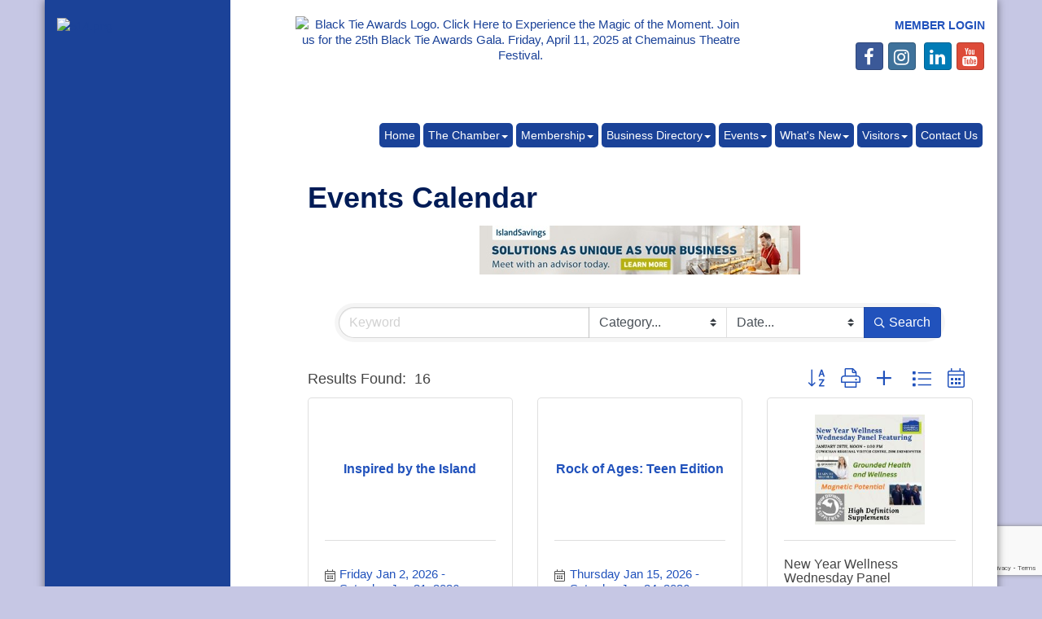

--- FILE ---
content_type: text/html; charset=utf-8
request_url: https://www.duncancc.bc.ca/events/search
body_size: 20360
content:


<!DOCTYPE html>
<!--[if lt IE 7]> <html dir="ltr" lang="en-US" class="ie6"> <![endif]-->
<!--[if IE 7]>    <html dir="ltr" lang="en-US" class="ie7"> <![endif]-->
<!--[if IE 8]>    <html dir="ltr" lang="en-US" class="ie8"> <![endif]-->
<!--[if gt IE 8]><!--> <html dir="ltr" lang="en-US"> <!--<![endif]-->

<!-- BEGIN head -->
<head>
<!-- start injected HTML (CCID=1867) -->
<!-- page template: https://www.duncancc.bc.ca/publiclayout -->
<meta name="keywords" content="Duncan Cowichan Chamber of Commerce,Duncan,events,calendar,events calendar,upcoming events,featured events,regional events" />
<meta name="description" content="Duncan Cowichan Chamber of Commerce | Events Calendar" />
<link href="https://www.duncancc.bc.ca/integration/customerdefinedcss?_=q3ZwNQ2" rel="stylesheet" type="text/css" />
<!-- link for rss not inserted -->
<link rel="canonical" href="https://www.duncancc.bc.ca/events" />
<!-- end injected HTML -->

	<!--Meta Tags-->
	<meta http-equiv="Content-Type" content="text/html; charset=UTF-8" />
    <meta charset="utf-8">
	<!--Title-->
	<title>Event List Search | Duncan Cowichan Chamber of Commerce</title>
    <!--Favicon-->
    <link rel="shortcut icon" href="https://chambermaster.blob.core.windows.net/userfiles/UserFiles/chambers/1867/CMS/favicon.png" type="image/x-icon" />
        
    <!-- Begin Styles -->    
    <!-- Page Header -->
    <script type="text/javascript">
        var BASE_URL = "//www.duncancc.bc.ca/";
        var CMS = CMS || {};
        CMS.Warnings = CMS.Warnings || {};
        CMS.Defaults = CMS.Defaults || {};
    </script>
<link href="/Content/bundles/cms-public-styles?v=D8mNTZ-9UqeGhR8ddDkrI_X_p7u8taSdYzURPHS2JXg1" rel="stylesheet"/>
<script src="/Content/bundles/cms-public-header-scripts?v=yPjNtgpZ8y92tvBtDtdFF4JH0RbMuwi-tJnjLPEBD3o1"></script>
    <script type="text/javascript">
        CMS.jQuery = jQuery.noConflict(true);
    </script>
    
    
    
    
    <meta http-equiv="X-UA-Compatible" content="IE=edge">
    <meta name="viewport" content="width=device-width, initial-scale=1">
    <link href='https://fonts.googleapis.com/css?family=PT+Sans:400,700,400italic' rel='stylesheet' type='text/css'>

    <!-- ===== Base Template Styles ===== -->
    <link class="cms-style" href="/Themes/Redlin/Resources/css/redlinstyles.css" rel="stylesheet">
    


    <link rel="stylesheet" href="//www.duncancc.bc.ca/css/default" type="text/css" media="all" id="theme-style" />

    <!-- Site Header -->
<!-- header data -->

<!-- Google tag (gtag.js) -->
<script async src="https://www.googletagmanager.com/gtag/js?id=G-WGTY9TK5MY"></script>
<script>
  window.dataLayer = window.dataLayer || [];
  function gtag(){dataLayer.push(arguments);}
  gtag('js', new Date());

  gtag('config', 'G-WGTY9TK5MY');
</script>

<style>
/*--text styles--*/
h1, h2, h3 {color: #011C57;font-weight: bold;}
p, ul, ol {font-size: 15px;}
  
/* --horizontal rules -- */
  
hr {
    height: 1px;
    color: gray;
    background-color: gray;
    border: none;
}  
  
/* --header area -- */
  
.header #content-103254 {
    text-align: left;
}
  
/*--to change slider overlay colors and spacing--*/
.header-svg .curve-inner-svg {stroke: #C1D82F;}
.page-area[pageareaid="Feature 0"] {padding: 20px 0 0;}
.page-area[pageareaid="Feature 0"] .nav-item a {border-color: #fff !important;}  
.page-area > ul li.cms-widget[contentid="16479"] {padding-bottom: 20px !important;}
.overlay {
  background-color: #1b4298;
  background: #1B4298;
  background: -moz-linear-gradient(left, #001b56 0%, #1a4197 62%);
  background: -webkit-gradient(linear, left top, right top, color-stop(0%,#001b56), color-stop(62%,#1a4197));
  background: -webkit-linear-gradient(left, #001b56 0%,#1a4197 62%);
  background: -o-linear-gradient(left, #001b56 0%,#1a4197 62%);
  background: -ms-linear-gradient(left, #001b56 0%,#1a4197 62%);
  background: linear-gradient(to right, #001b56 0%,#1a4197 62%);
  filter: progid:DXImageTransform.Microsoft.gradient( startColorstr='#001b56', endColorstr='#1a4197',GradientType=1 );
}

/*--styling for main menu--*/
#cm-cms-menu > ul > li > a {background-color: #1A4298;}
#cm-cms-menu > ul > li.open a {color: #1B4298;}
#cm-cms-menu > ul > li > ul.dropdown-menu li a {color: #1B4298;}
#cm-cms-menu > ul > li > ul.dropdown-menu li a:hover, #cm-cms-menu > ul > li > ul.dropdown-menu li a:focus {
  background-color: #1B4298;
  border-radius: 5px;
}
/*--to space out menu items--*/
@media (min-width: 768px) and (max-width:991px){
#cm-cms-menu>ul>li>a {padding: 5px 3px;font-size: 12px;}
}
@media (min-width: 992px)and (max-width:1199px){
#cm-cms-menu>ul>li>a {padding: 5px 3px;font-size: 12px;}
}
@media (min-width: 1200px) {
#cm-cms-menu>ul>li>a {padding: 5px 6px;}
}
  
/*--inside page border bottom--*/
.subcontent {border-bottom: 30px solid #C1D82F;}
.sidebar-bg {border-bottom: 30px solid #C1D82F;}
  
/*--style for icons--*/
.page-area[pageareaid="10"] #cm-icons div a img:hover {background-color: #fff;}
.page-area[pageareaid="10"] #cm-icons div a img {background-color: #fff;border: 0;border-radius: 0;}

/*---------------------to center header items in tablet & mobile---------------------*/
@media (max-width: 991px) {
.header ul[class*="left"], .header ul[class*="right"], .header div[class*="left"], .header div[class*="right"] {text-align:center !important;}
} 
  
.footerwide .text-center a, .footerwide .text-center .top-menu ul li a {color:#C1D72F !important;}
</style>    <!-- End Styles -->
        <script>
            (function (i, s, o, g, r, a, m) {
                i['GoogleAnalyticsObject'] = r; i[r] = i[r] || function () {
                    (i[r].q = i[r].q || []).push(arguments)
                }, i[r].l = 1 * new Date(); a = s.createElement(o),
                m = s.getElementsByTagName(o)[0]; a.async = 1; a.src = g; m.parentNode.insertBefore(a, m)
            })(window, document, 'script', '//www.google-analytics.com/analytics.js', 'ga');

            ga('create', 'UA-43164803-32', 'auto');
            ga('send', 'pageview');
        </script>
    <!-- jQuery first, then Popper.js, then Bootstrap JS -->
    <script src="https://code.jquery.com/jquery-3.7.1.min.js" crossorigin="anonymous"></script>
    <script type="text/javascript" src="https://code.jquery.com/ui/1.13.2/jquery-ui.min.js"></script>
<script src="https://www.duncancc.bc.ca/Content/bundles/SEO4?v=jX-Yo1jNxYBrX6Ffq1gbxQahkKjKjLSiGjCSMnG9UuU1"></script>
    <script type="text/javascript" src="https://ajax.aspnetcdn.com/ajax/globalize/0.1.1/globalize.min.js"></script>
    <script type="text/javascript" src="https://ajax.aspnetcdn.com/ajax/globalize/0.1.1/cultures/globalize.culture.en-US.js"></script>
    <!-- Required meta tags -->
    <meta charset="utf-8">
    <meta name="viewport" content="width=device-width, initial-scale=1, shrink-to-fit=no">
    <link rel="stylesheet" href="https://code.jquery.com/ui/1.13.2/themes/base/jquery-ui.css" type="text/css" media="all" />
    <script type="text/javascript">
        var MNI = MNI || {};
        MNI.CurrentCulture = 'en-US';
        MNI.CultureDateFormat = 'M/d/yyyy';
        MNI.BaseUrl = 'https://www.duncancc.bc.ca';
        MNI.jQuery = jQuery.noConflict(true);
        MNI.Page = {
            Domain: 'www.duncancc.bc.ca',
            Context: 202,
            Category: null,
            Member: null,
            MemberPagePopup: true
        };
        MNI.LayoutPromise = new Promise(function (resolve) {
            MNI.LayoutResolution = resolve;
        });
        MNI.MemberFilterUrl = '';
    </script>


    <script src="https://www.google.com/recaptcha/enterprise.js?render=6LfI_T8rAAAAAMkWHrLP_GfSf3tLy9tKa839wcWa" async defer></script>
    <script>

        const SITE_KEY = '6LfI_T8rAAAAAMkWHrLP_GfSf3tLy9tKa839wcWa';

        // Repeatedly check if grecaptcha has been loaded, and call the callback once it's available
        function waitForGrecaptcha(callback, retries = 10, interval = 1000) {
            if (typeof grecaptcha !== 'undefined' && grecaptcha.enterprise.execute) {
                callback();
            } else if (retries > 0) { 
                setTimeout(() => {
                    waitForGrecaptcha(callback, retries - 1, interval);
                }, interval);
            } else {
                console.error("grecaptcha is not available after multiple attempts");
            }
        }

        // Generates a reCAPTCHA v3 token using grecaptcha.enterprise and injects it into the given form.
        // If the token input doesn't exist, it creates one. Then it executes the callback with the token.
        function setReCaptchaToken(formElement, callback, action = 'submit') {
            grecaptcha.enterprise.ready(function () {
                grecaptcha.enterprise.execute(SITE_KEY, { action: action }).then(function (token) {

                    MNI.jQuery(function ($) {
                        let input = $(formElement).find("input[name='g-recaptcha-v3']");

                        if (input.length === 0) {
                            input = $('<input>', {
                                type: 'hidden',
                                name: 'g-recaptcha-v3',
                                value: token
                            });
                            $(formElement).append(input);
                        }
                        else
                            $(input).val(token);

                        if (typeof callback === 'function') callback(token);
                    })

                });
            });
        }

    </script>




<script src="https://www.duncancc.bc.ca/Content/bundles/MNI?v=34V3-w6z5bLW9Yl7pjO3C5tja0TdKeHFrpRQ0eCPbz81"></script>

    <script type="text/javascript">
        MNI.jQuery(function ($) {
            (function (url, element, searchTerm, catgid, locationids, lookahead, totalCnt, order, direction, startFrom, endTo) {
                var timeout, request, done, page = 1;

                function check() {
                    if (!request && !done && totalCnt > 0) {
                        var rect = element[0].getBoundingClientRect();
                        var viewableHeight = window.innerHeight || documentElement.clientHeight;

                        if ((viewableHeight - rect.bottom) > 0) {
                            var nextPage = page + 1,
                                params = { page: nextPage, rendermode: 'partial', q: searchTerm, c: catgid, lookahead: lookahead, o: order, d: direction, from: startFrom, to: endTo },
                                isListView = $('.gz-list-card-wrapper').hasClass('gz-list-col');
                            var qryStr = $.param(params);
                            locationids.split(",").forEach(function (id) {
                                qryStr = qryStr + "&l=" + id;
                            });

                            request = $.get(url, qryStr)
                                .done(function (html) {
                                    if (/\S/.test(html)) {
                                        element.append(html);
                                        page = nextPage;
                                        handler();
                                        var $gzns = $('#gzns');
                                        var $info = $('#gzns').find('.col-sm-6.col-md-4');
                                        if ($gzns.width() > 950) {
                                            $info.addClass('col-lg-3');
                                        }
                                        if (isListView) $('.gz-view-btn.gz-list-view').click();
                                    } else {
                                        done = true;
                                    }
                                })
                                .always(function () {
                                    request = null;
                                });
                        }
                    }
                };

                function handler() {
                    if (timeout) {
                        clearTimeout(timeout);
                    }
                    timeout = setTimeout(check, 100);
                };

                $(window).bind('scroll resize', handler);
                handler();
            })('https://www.duncancc.bc.ca/events/searchscroll', $('#gz-events'), '', '', '', '', 16, '', 0, '1/19/2026', '1/19/2029');
        });
    </script>
    <!-- Bootstrap CSS -->
    <link type="text/css" href="https://www.duncancc.bc.ca/Content/SEO4/css/bootstrap/bootstrap-ns.min.css" rel="stylesheet" />
<link href="https://www.duncancc.bc.ca/Content/SEO4/css/fontawesome/css/fa.bundle?v=ruPA372u21djZ69Q5Ysnch4rq1PR55j8o6h6btgP60M1" rel="stylesheet"/>
<link href="https://www.duncancc.bc.ca/Content/SEO4/css/v4-module.bundle?v=teKUclOSNwyO4iQ2s3q00X0U2jxs0Mkz0T6S0f4p_241" rel="stylesheet"/>
<meta name="referrer" content="origin" /></head>
 <!-- Begin body -->
<body class="cmsbackground">
    


<div id="page-layout" pageLayout="Left Sidebar" pageId=6241>
    


<div class="wrapperwide">
    <div class="wrapper">
        <div class="sidebar-bg"></div>
        <header>
            <div class="container header">
                <div class="row">
                    <div class="col-md-3 logo">
                        
<div class="page-area  global" pageareaid="Head 0">
    <ul class="cms-widgets">

<li class="cms-widget published " contentid="15838" pageareaid="Head 0" order="0" contenttypeid="8">
        <!--  -->
    
    <div class="cms-image-widget center ">
            <a href="/" >
                    <img style="max-width:100%" alt="Duncan Cowichan Chamber of Commerce" src="https://chambermaster.blob.core.windows.net/userfiles/UserFiles/chambers/1867/CMS/DCCC_Logo_Print-WEB.png">

            </a>
    </div>

    <span style="clear:both;display:block;"></span>
</li>


 

    </ul>
</div>

                        
<div class="page-area  global" pageareaid="Head 5">
    <ul class="cms-widgets">

<li class="cms-widget published " contentid="15948" pageareaid="Head 5" order="0" contenttypeid="8">
        <!--  -->
    
    <div class="cms-image-widget ">
            <a href="/" >
                    <img style="max-width:100%" alt="514.png" src="https://chambermaster.blob.core.windows.net/userfiles/UserFiles/chambers/1867/CMS/DCCC_Logo_Print-WEB.png">

            </a>
    </div>

    <span style="clear:both;display:block;"></span>
</li>


 

    </ul>
</div>

                        
                    </div>
                    <div class="col-md-9">
                        <div class="row">
                            <div class="col-md-8">
<div class="page-area  global" pageareaid="Head 1">
    <ul class="cms-widgets">

<li class="cms-widget published " contentid="468882" pageareaid="Head 1" order="0" contenttypeid="8">
        <!--  -->
    
    <div class="cms-image-widget center ">
            <a href="https://www.duncancc.bc.ca/events/details/black-tie-awards-2025-12742" target=&quot;_blank&quot;>
                    <img style="max-width:100%" alt="Black Tie Awards Logo. Click Here to Experience the Magic of the Moment. Join us for the 25th Black Tie Awards Gala. Friday, April 11, 2025 at Chemainus Theatre Festival." src="https://chambermaster.blob.core.windows.net/userfiles/UserFiles/chambers/1867/CMS/Sponsorship-Outlook-Signature-2025.png">

            </a>
    </div>

    <span style="clear:both;display:block;"></span>
</li>


 

    </ul>
</div>
</div>
                            <div class="col-md-4">
<div class="page-area  global" pageareaid="Head 2">
    <ul class="cms-widgets">

<li class="cms-widget published " contentid="16496" pageareaid="Head 2" order="0" contenttypeid="6">
        <!-- 
    <span>Generic</span>
 -->
    

    <div class="cms-design-panel" id="content-16496">
<p><a href="/login" style="margin: 0px; padding: 0px; border: 0px; outline: 0px; font-size: 13px; color: rgb(33, 82, 188); font-family: Arial, Helvetica, Geneva, Swiss, SunSans-Regular; line-height: 20px;"><strong style="margin: 0px; padding: 0px; border: 0px; outline: 0px; font-size: 14px;"><span style="margin: 0px; padding: 0px; border: 0px; outline: 0px; vertical-align: middle; bottom: 10px;"><span style="margin: 0px; padding: 0px; border: 0px; outline: 0px;">MEMBER LOGIN</span></span></strong></a></p>
    </div>

    <span style="clear:both;display:block;"></span>
</li>


 


<li class="cms-widget published " contentid="15115" pageareaid="Head 2" order="1" contenttypeid="9">
        <!--  -->
    
    <div class="cms-cm-icons">
        <ul class="cms-icon-links fixed  icon-links-primary  right " count="5" id="content-15115">
                <li class="cms-icon-link">
                    <a href="https://www.facebook.com/DuncanCowichanChamber?ref=hl" >
                        <div class="panel-icon">
                                <i class="fa fa-facebook social-btn" title="Icon Link"></i>
                                                    </div>
                    </a>
                </li>
                <li class="cms-icon-link">
                    <a href="https://www.instagram.com/duncancowichan/" >
                        <div class="panel-icon">
                                <i class="fa fa-instagram social-btn" title="Icon Link"></i>
                                                    </div>
                    </a>
                </li>
                <li class="cms-icon-link">
                    <a >
                        <div class="panel-icon">
                                                            <span class="panel-image"><img class="blank" src="https://devchambermaster.blob.core.windows.net/cms/media/icons/add-icon.png" title="Icon"></span>
                        </div>
                    </a>
                </li>
                <li class="cms-icon-link">
                    <a href="https://www.linkedin.com/company/18669903" target=&quot;_blank&quot;>
                        <div class="panel-icon">
                                <i class="fa fa-linkedin social-btn" title="Icon Link"></i>
                                                    </div>
                    </a>
                </li>
                <li class="cms-icon-link">
                    <a href="https://www.youtube.com/channel/UCrZRMHLQX-_JW25AorjpiUA" >
                        <div class="panel-icon">
                                <i class="fa fa-youtube social-btn" title="Icon Link"></i>
                                                    </div>
                    </a>
                </li>
        </ul>
    </div>

    <span style="clear:both;display:block;"></span>
</li>


 


<li class="cms-widget published " contentid="253981" pageareaid="Head 2" order="2" contenttypeid="6">
        <!-- 
    <span>Generic</span>
 -->
    

    <div class="cms-design-panel" id="content-253981">
<p><a href="https://lp.constantcontactpages.com/su/RhrB5AQ" target="_blank"><img alt="" src="https://chambermaster.blob.core.windows.net/userfiles/UserFiles/chambers/1867/CMS/Graphics_do_not_delete/Subscribe-to-our-Newsletter-small-w150.png" style="width: 150px; height: 75px;" /></a></p>
    </div>

    <span style="clear:both;display:block;"></span>
</li>


 

    </ul>
</div>
</div>
                        </div>
                        
<div class="page-area  global" pageareaid="Head 3">
    <ul class="cms-widgets">
    </ul>
</div>

                        <nav class="navbar navbar-default" role="navigation">
                            <!-- Brand and toggle get grouped for better mobile display -->
                            <div class="navbar-header">
                                <button type="button" class="navbar-toggle" data-toggle="collapse" data-target="#bs-example-navbar-collapse-1"> <span class="sr-only">Toggle navigation</span> <span class="icon-bar"></span> <span class="icon-bar"></span> <span class="icon-bar"></span></button>
                            </div>
                            <!-- Collect the nav links, forms, and other content for toggling -->
                            <div class="collapse navbar-collapse" id="bs-example-navbar-collapse-1">
                                <div id="cm-cms-menu">
                                    

<ul menu-id="250" class="nav navbar-nav yamm basic-mega cms-bootstrap-menu">
            <li ><a href="/" target="_self">Home</a></li>
        <li class="dropdown" navigation-id="15149">
            <a href="#" class="dropdown-toggle" data-toggle="dropdown" target="_self">The Chamber<b class="caret"></b></a>
            <ul class="dropdown-menu">
                <li>
                    <div class="yamm-content">
                            <div class="row">
                    <div class="col-sm-3 list-unstyled">
                    <div>
                        <a href="/about" target="_self">About</a>
                    </div>
                    <div>
                        <a href="/board-of-directors" target="_self">Board of Directors</a>
                    </div>
                    <div>
                        <a href="/advocacy" target="_self">Advocacy</a>
                    </div>
                    <div>
                        <a href="/contact-the-chamber" target="_self">Contact the Chamber</a>
                    </div>
            </div>
    </div>

                    </div>
                </li>
            </ul>
        </li>
        <li class="dropdown" navigation-id="14673">
            <a href="#" class="dropdown-toggle" data-toggle="dropdown" target="_self">Membership<b class="caret"></b></a>
            <ul class="dropdown-menu">
                <li>
                    <div class="yamm-content">
                            <div class="row">
                    <div class="col-sm-3 list-unstyled">
                    <div>
                        <a href="/member/newmemberapp/" target="_self">Apply Now</a>
                    </div>
                    <div>
                        <a href="/why-join" target="_self">Why Join</a>
                    </div>
                    <div>
                        <a href="/bc-chamber-benefits" target="_self">BC Chamber Benefits</a>
                    </div>
                    <div>
                        <a href="/membership-investments" target="_self">Membership Investments</a>
                    </div>
                    <div>
                        <a href="/membertomember/" target="_self">Member to Member Deals</a>
                    </div>
            </div>
    </div>

                    </div>
                </li>
            </ul>
        </li>
        <li class="dropdown" navigation-id="15157">
            <a href="#" class="dropdown-toggle" data-toggle="dropdown" target="_self">Business Directory<b class="caret"></b></a>
            <ul class="dropdown-menu">
                <li>
                    <div class="yamm-content">
                            <div class="row">
                    <div class="col-sm-3 list-unstyled">
                    <div>
                        <a href="/map/" target="_self">Map</a>
                    </div>
                    <div>
                        <a href="/list/" target="_self">Directory</a>
                    </div>
            </div>
    </div>

                    </div>
                </li>
            </ul>
        </li>
        <li class="dropdown" navigation-id="14674">
            <a href="#" class="dropdown-toggle" data-toggle="dropdown" target="_self">Events<b class="caret"></b></a>
            <ul class="dropdown-menu">
                <li>
                    <div class="yamm-content">
                            <div class="row">
                    <div class="col-sm-3 list-unstyled">
                    <div>
                        <a href="/events/catgid/6" target="_self">Chamber Events</a>
                    </div>
                    <div>
                        <a href="/events/calendarcatgid/3" target="_self">Community Events</a>
                    </div>
            </div>
    </div>

                    </div>
                </li>
            </ul>
        </li>
        <li class="dropdown" navigation-id="14675">
            <a href="#" class="dropdown-toggle" data-toggle="dropdown" target="_self">What&#39;s New<b class="caret"></b></a>
            <ul class="dropdown-menu">
                <li>
                    <div class="yamm-content">
                            <div class="row">
                    <div class="col-sm-3 list-unstyled">
                    <div>
                        <a href="/hotdeals/" target="_self">Hot Deals</a>
                    </div>
                    <div>
                        <a href="/jobs/" target="_self">Job Postings</a>
                    </div>
            </div>
    </div>

                    </div>
                </li>
            </ul>
        </li>
        <li class="dropdown" navigation-id="15166">
            <a href="#" class="dropdown-toggle" data-toggle="dropdown" target="_self">Visitors<b class="caret"></b></a>
            <ul class="dropdown-menu">
                <li>
                    <div class="yamm-content">
                            <div class="row">
                    <div class="col-sm-3 list-unstyled">
                    <div>
                        <a href="/visitors-info" target="_self">Visitors Info</a>
                    </div>
                    <div>
                        <a href="/list/category/accommodations-1" target="_self">Where to Stay</a>
                    </div>
                    <div>
                        <a href="/list//category/restaurants-coffee-emporia-46" target="_self">Where to Eat</a>
                    </div>
                    <div>
                        <a href="/list/category/retail-47" target="_self">Where to Shop</a>
                    </div>
                    <div>
                        <a href="/list/category/entertainment-19" target="_self">What to Do</a>
                    </div>
                    <div>
                        <a href="/list/category/wineries-55" target="_self">The Wine Trail</a>
                    </div>
            </div>
    </div>

                    </div>
                </li>
            </ul>
        </li>
        <li ><a href="/contact-us" target="_self">Contact Us</a></li>

</ul>



                                </div>
                            </div>
                            <!-- /.navbar-collapse -->
                        </nav>
                    </div>
                </div>
            </div>
        </header>
        

<style media="all" type="text/css">
    @media (max-width: 992px) {
        .wrapper .sidebar-bg,
        .logo .page-area[pageareaid="Head 5"] {
            display: none;
        }
    }
    @media (min-width: 992px) {
        .logo .page-area[pageareaid="Head 0"] {
            display: none;
        }
    }
</style>
<main>
    <div class="container subcontent">
        <div class="row">
            <div class="col-md-9 col-md-push-3">
                <div class="row">
                    <div class="col-md-12">
<div class="page-area  global" pageareaid="Layout Top 0">
    <ul class="cms-widgets">
    </ul>
</div>
</div>
                </div>
                <div class="row">
                    <div class="col-md-12">
<div class="page-area  local" pageareaid="Main">
    <ul class="cms-widgets">

<li class="cms-widget published " contentid="15104" pageareaid="Main" order="0" contenttypeid="1">
        <!--  -->
    
    <div class="cms-content" id="content-15104">
            <div id="gzns">
        
<div class="container-fluid gz-events-list">
    <!-- pagetitle and deals buttons row, deals buttons are now removed but leaving div incase we add back in -->
    <div class="d-flex w-100 gz-pagetitle-dealsbuttons">
        <div class="flex-grow-1 gz-pagetitle">
            <h1>Events Calendar</h1>
        </div>
        

<div class="gz-dealsbuttons"></div>

    </div>
    <!--banner ad -->



<div class="row gz-banner"><div class="col"><div class="mn-banner mn-banner-premier"><div id="mn-banner"><noscript><iframe src="https://www.duncancc.bc.ca/sponsors/adsframe?context=202&amp;maxWidth=480&amp;maxHeight=60&amp;max=1&amp;rotate=False" width="480" height="60" scrolling="no" frameborder="0" allowtransparency="true" marginwidth="0" marginheight="0"></iframe></noscript></div></div></div></div>
<script type="text/javascript">
    var _mnisq=_mnisq||[];
    _mnisq.push(["domain","www.duncancc.bc.ca"],["context",202],["max",5],["rotate",1],["maxWidth",480],["maxHeight",60],["create","mn-banner"]);
    (function(b,d,a,c){b.getElementById(d)||(c=b.getElementsByTagName(a)[0],a=b.createElement(a),a.type="text/javascript",a.async=!0,a.src="https://www.duncancc.bc.ca/Content/Script/Ads.min.js",c.parentNode.insertBefore(a,c))})(document,"mni-ads-script","script");
</script>
    


<!-- search filter bar similar to directory search, but added month option and unique parent class in row-->
<div class="row gz-events-search-filters">
         <div class="col">
<form action="https://www.duncancc.bc.ca/events/search" class="mn-form" method="get">                  <div class="input-group gz-search-filters">
                      <input for="search" type="text" name="q" class="form-control gz-search-keyword" aria-label="Search by keyword" placeholder="Keyword">
                          <select class="custom-select gz-search-category" id="category-select" name="c" aria-label="Search by Category">
                              <option value="" selected>Category...</option>
                              <option  value="2">Arts &amp; Culture</option><option  value="6">Chamber Of Commerce</option><option  value="3">Community</option><option  value="7">Continuing Education</option><option  value="17">Dinner Event</option><option  value="1">Festivals &amp; Celebrations</option><option  value="8">Holiday</option><option  value="12">Lunch &#39;n Learn</option><option  value="11">Mixer</option><option  value="18">Tourism</option><option  value="19">Wellness Wednesday</option>
                          </select>
                                                                      <select class="custom-select gz-search-month" id="month-select" name="Lookahead" aria-label="Search by Month">
                              <option value="" selected>Date...</option>
                              <option  value="1">Today</option>
                              <option  value="7">This Week</option>
                              <option  value="30">This Month</option>
                              <option  value="60">This Month &amp; Next</option>
                              <option  value="360">This Year</option>
                          </select>
                      <div class="input-group-append gz-search-append">
                          <button class="btn gz-search-btn" type="submit" role="search" title="Search" aria-label="Search Submit"><i class="gz-far gz-fa-search"></i>Search</button>
                      </div>
                  </div>
</form>            <!-- badge pills, these display if keyword or items in search are selected, not sure if they only need to display on the results page or both the main page and results -->
             <div class="gz-search-pills">
                
                
             </div>
        </div>   
</div>

    <!--results count and sort -->
    <div class="row gz-toolbar">
        <div class="col">
            <div class="btn-toolbar justify-content-between gz-results-toolbar" role="toolbar" aria-label="Toolbar with button groups">
                <div class="input-group gz-results-found">
                    <div class="input-group-text gz-results-found-text" id="results-found">
                        <span class="gz-subtitle gz-results-title">Results Found: </span>
                        <span class="gz-subtitle gz-results-count">16</span>
                    </div>
                </div>
                <div class="gz-toolbar-buttons">
                    <div class="btn-group gz-toolbar-group" role="group" aria-describedby="buttongroup" id="sorting"><span id="buttongroup" class="sr-only">Button group with nested dropdown</span>
                            <a type="button" class="gz-sort-alpha" role="button" title="Sort by A-Z" href="https://www.duncancc.bc.ca/events?from=1/19/2026&amp;to=1/19/2029&amp;o=alpha"><i class="gz-fal gz-fa-sort-alpha-down"></i><i class="gz-fal gz-fa-sort-alpha-up"></i><i class="gz-fal gz-fa-sort-numeric-down"></i></a>

                        <a rel="nofollow" href="https://www.duncancc.bc.ca/events/search?rendermode=print" class="gz-toolbar-btn" role="button" title="Print" onclick="return!MNI.Window.Print(this)"><i class="gz-fal gz-fa-print"></i></a>
                            <a href="https://www.duncancc.bc.ca/events/public-submission" class="gz-toolbar-btn" role="button" title="Submit New Event"><i class="gz-fal gz-fa-plus"></i></a>
                        <a href="#" class="gz-view-btn gz-cards-view gz-toolbar-btn active" role="button" title="Card View"><i class="gz-fal gz-fa-th"></i></a>
                        <a href="#" class="gz-view-btn gz-list-view gz-toolbar-btn" role="button" title="List View"><i class="gz-fal gz-fa-list"></i></a>
                        <a href="https://www.duncancc.bc.ca/events/calendar/2026-01-19" class="gz-toolbar-btn" role="button" title="Calendar View"><i class="gz-fal gz-fa-calendar-alt"></i></a>
                    </div>
                </div>
            </div>
        </div>
    </div>
    <!-- List view, start of events list cards-->
    <div id="gz-events" class="row gz-cards gz-events-cards">
        <div class="gz-list-card-wrapper col-sm-6 col-md-4 ">

<!-- start of first card, use this markup and repeat for each one-->
<div class="card gz-events-card gz-no-logo gz-event-catg2 gz-event-catg3">
    <!--add ISCP category class after .gz-events-card above if category styled in ISCP, use/add the same selectors as we currently do but gz instead of mn-->
    <div class="card-header">
        <a href="https://www.duncancc.bc.ca/events/details/inspired-by-the-island-01-02-2026-13791">
            <span class="gz-img-placeholder">Inspired by the Island</span>
            <!-- if no image, omit img and display span of text <span class="gz-img-placeholder">Charter Communications</span> -->
        </a>
    </div>
    <div class="card-body gz-events-card-title">
        <h5 class="card-title gz-card-title">
            <a href="https://www.duncancc.bc.ca/events/details/inspired-by-the-island-01-02-2026-13791">Inspired by the Island</a>
        </h5>
        
        <ul class="list-group list-group-flush">
            <!--for schema.org, change to correct the datetime-->
            <li class="list-group-item gz-card-date">
                <a href="https://www.duncancc.bc.ca/events/details/inspired-by-the-island-01-02-2026-13791" class="card-link">
                    <i class="gz-fal gz-fa-calendar-alt"></i>
                    <span content="2026-01-02T11:00">Friday Jan 2, 2026</span>
                    <span content="2026-01-31T16:00" class="gz-card-end-date">Saturday Jan 31, 2026</span>
                </a>
            </li>
            
        </ul>
    </div>
    <div class="card-footer">
            <p class="card-text gz-events-cat">
                <span class="gz-cat-label">Categories:</span>
                <span class="gz-cat">Arts &amp; Culture</span><span class="gz-cat">Community</span>
            </p>
            </div>
</div>
<!-- end of card-->
</div><div class="gz-list-card-wrapper col-sm-6 col-md-4 ">

<!-- start of first card, use this markup and repeat for each one-->
<div class="card gz-events-card gz-no-logo gz-event-catg2">
    <!--add ISCP category class after .gz-events-card above if category styled in ISCP, use/add the same selectors as we currently do but gz instead of mn-->
    <div class="card-header">
        <a href="https://www.duncancc.bc.ca/events/details/rock-of-ages-teen-edition-13789">
            <span class="gz-img-placeholder">Rock of Ages: Teen Edition</span>
            <!-- if no image, omit img and display span of text <span class="gz-img-placeholder">Charter Communications</span> -->
        </a>
    </div>
    <div class="card-body gz-events-card-title">
        <h5 class="card-title gz-card-title">
            <a href="https://www.duncancc.bc.ca/events/details/rock-of-ages-teen-edition-13789">Rock of Ages: Teen Edition</a>
        </h5>
        
        <ul class="list-group list-group-flush">
            <!--for schema.org, change to correct the datetime-->
            <li class="list-group-item gz-card-date">
                <a href="https://www.duncancc.bc.ca/events/details/rock-of-ages-teen-edition-13789" class="card-link">
                    <i class="gz-fal gz-fa-calendar-alt"></i>
                    <span content="2026-01-15T19:00">Thursday Jan 15, 2026</span>
                    <span content="2026-01-24T19:00" class="gz-card-end-date">Saturday Jan 24, 2026</span>
                </a>
            </li>
            
        </ul>
    </div>
    <div class="card-footer">
            <p class="card-text gz-events-cat">
                <span class="gz-cat-label">Categories:</span>
                <span class="gz-cat">Arts &amp; Culture</span>
            </p>
            </div>
</div>
<!-- end of card-->
</div><div class="gz-list-card-wrapper col-sm-6 col-md-4 ">

<!-- start of first card, use this markup and repeat for each one-->
<div class="card gz-events-card gz-has-logo gz-event-catg6 gz-event-catg7 gz-event-catg12 gz-event-catg19">
    <!--add ISCP category class after .gz-events-card above if category styled in ISCP, use/add the same selectors as we currently do but gz instead of mn-->
    <div class="card-header">
        <a href="https://www.duncancc.bc.ca/events/details/new-year-wellness-wednesday-panel-13792">
            <span><img class="img-fluid gz-events-img" src="https://chambermaster.blob.core.windows.net/images/customers/1867/events/13792/200x200/New-Year-Wellness-Wednesday-Panel.jpg" alt="New Year Wellness Wednesday Panel"></span>
            <!-- if no image, omit img and display span of text <span class="gz-img-placeholder">Charter Communications</span> -->
        </a>
    </div>
    <div class="card-body gz-events-card-title">
        <h5 class="card-title gz-card-title">
            <a href="https://www.duncancc.bc.ca/events/details/new-year-wellness-wednesday-panel-13792">New Year Wellness Wednesday Panel</a>
        </h5>
        
        <ul class="list-group list-group-flush">
            <!--for schema.org, change to correct the datetime-->
            <li class="list-group-item gz-card-date">
                <a href="https://www.duncancc.bc.ca/events/details/new-year-wellness-wednesday-panel-13792" class="card-link">
                    <i class="gz-fal gz-fa-calendar-alt"></i>
                    <span content="2026-01-28T12:00">Wednesday Jan 28, 2026</span>
                    <meta content="2026-01-28T13:00" />
                </a>
            </li>
            
        </ul>
    </div>
    <div class="card-footer">
            <p class="card-text gz-events-cat">
                <span class="gz-cat-label">Categories:</span>
                <span class="gz-cat">Chamber Of Commerce</span><span class="gz-cat">Continuing Education</span><span class="gz-cat">Lunch &#39;n Learn</span><span class="gz-cat">Wellness Wednesday</span>
            </p>
        <a type="button" href="https://www.duncancc.bc.ca/events/register/13792" onclick="return!MNI.Window.RegisterEvent(this)" target="RegisterEvent13792" class="btn btn-block">Register</a>    </div>
</div>
<!-- end of card-->
</div><div class="gz-list-card-wrapper col-sm-6 col-md-4 ">

<!-- start of first card, use this markup and repeat for each one-->
<div class="card gz-events-card gz-no-logo gz-event-catg3">
    <!--add ISCP category class after .gz-events-card above if category styled in ISCP, use/add the same selectors as we currently do but gz instead of mn-->
    <div class="card-header">
        <a href="https://www.duncancc.bc.ca/events/details/islands-agriculture-show-13788">
            <span class="gz-img-placeholder">Islands Agriculture Show</span>
            <!-- if no image, omit img and display span of text <span class="gz-img-placeholder">Charter Communications</span> -->
        </a>
    </div>
    <div class="card-body gz-events-card-title">
        <h5 class="card-title gz-card-title">
            <a href="https://www.duncancc.bc.ca/events/details/islands-agriculture-show-13788">Islands Agriculture Show</a>
        </h5>
        
        <ul class="list-group list-group-flush">
            <!--for schema.org, change to correct the datetime-->
            <li class="list-group-item gz-card-date">
                <a href="https://www.duncancc.bc.ca/events/details/islands-agriculture-show-13788" class="card-link">
                    <i class="gz-fal gz-fa-calendar-alt"></i>
                    <span content="2026-01-30T08:00">Friday Jan 30, 2026</span>
                    <span content="2026-01-31T15:00" class="gz-card-end-date">Saturday Jan 31, 2026</span>
                </a>
            </li>
            
        </ul>
    </div>
    <div class="card-footer">
            <p class="card-text gz-events-cat">
                <span class="gz-cat-label">Categories:</span>
                <span class="gz-cat">Community</span>
            </p>
            </div>
</div>
<!-- end of card-->
</div><div class="gz-list-card-wrapper col-sm-6 col-md-4 ">

<!-- start of first card, use this markup and repeat for each one-->
<div class="card gz-events-card gz-no-logo gz-event-catg1 gz-event-catg2 gz-event-catg3 gz-event-catg18">
    <!--add ISCP category class after .gz-events-card above if category styled in ISCP, use/add the same selectors as we currently do but gz instead of mn-->
    <div class="card-header">
        <a href="https://www.duncancc.bc.ca/events/details/sweetheart-market-13793">
            <span class="gz-img-placeholder">Sweetheart Market</span>
            <!-- if no image, omit img and display span of text <span class="gz-img-placeholder">Charter Communications</span> -->
        </a>
    </div>
    <div class="card-body gz-events-card-title">
        <h5 class="card-title gz-card-title">
            <a href="https://www.duncancc.bc.ca/events/details/sweetheart-market-13793">Sweetheart Market</a>
        </h5>
        
        <ul class="list-group list-group-flush">
            <!--for schema.org, change to correct the datetime-->
            <li class="list-group-item gz-card-date">
                <a href="https://www.duncancc.bc.ca/events/details/sweetheart-market-13793" class="card-link">
                    <i class="gz-fal gz-fa-calendar-alt"></i>
                    <span content="2026-02-08T11:00">Sunday Feb 8, 2026</span>
                    <meta content="2026-02-08T15:00" />
                </a>
            </li>
            
        </ul>
    </div>
    <div class="card-footer">
            <p class="card-text gz-events-cat">
                <span class="gz-cat-label">Categories:</span>
                <span class="gz-cat">Festivals &amp; Celebrations</span><span class="gz-cat">Arts &amp; Culture</span><span class="gz-cat">Community</span><span class="gz-cat">Tourism</span>
            </p>
            </div>
</div>
<!-- end of card-->
</div><div class="gz-list-card-wrapper col-sm-6 col-md-4 ">

<!-- start of first card, use this markup and repeat for each one-->
<div class="card gz-events-card gz-has-logo gz-event-catg3 gz-event-catg6 gz-event-catg11">
    <!--add ISCP category class after .gz-events-card above if category styled in ISCP, use/add the same selectors as we currently do but gz instead of mn-->
    <div class="card-header">
        <a href="https://www.duncancc.bc.ca/events/details/big-business-mixer-2026-13787">
            <span><img class="img-fluid gz-events-img" src="https://chambermaster.blob.core.windows.net/images/customers/1867/events/13787/200x200/Big-Business-Mixer-Square-(3).png" alt="BIG Business Mixer 2026"></span>
            <!-- if no image, omit img and display span of text <span class="gz-img-placeholder">Charter Communications</span> -->
        </a>
    </div>
    <div class="card-body gz-events-card-title">
        <h5 class="card-title gz-card-title">
            <a href="https://www.duncancc.bc.ca/events/details/big-business-mixer-2026-13787">BIG Business Mixer 2026</a>
        </h5>
        <p class="card-text gz-description gz-events-description">BIG Business Mixer 2026
Presented in partnership with Island Savings
Thursday, February 12, 2026 | 4:00 ? 7:00 p.m.
Comeakin Hall, Khowutzun Heritage Centre
(Formerly the Quw?utsun Cultural Centre)
Free to attend | Open to members, guests, and the public
We are excited to launch the BIG Business Mixer, a reimagined take on our former Business Showcase/Business Expo. This vibrant, Mixer-style event brings together businesses of all sizes for an evening of networking, discovery, and community connection.

Instead of a traditional tradeshow, we?re hosting one BIG gathering where exhibitors and attendees can mix, mingle, and explore what makes Cowichan businesses shine. Held during Chamber Week 2026, this event celebrates the organizations and individuals who truly are the Chamber.

Exhibitor Information
We are now accepting requests for exhibitor booths. Space is limited to 22 exhibitors, and booths are expected to sell out quickly.

Booth Fee: $125
Includes:
? 6 ft skirted table
? Wi-Fi access
? Ability to make on-site sales
? Limited access to electrical outlets

Door prize donations are encouraged.

Set Up: 1:00 ? 3:30 p.m.
Exhibitor Networking + Presentations: 3:30 ? 4:00 p.m.
Mixer: 4:00 ? 7:00 p.m.

Food and beverage, bar service, and entertainment details will be shared soon.

Reserve Your Space
To secure your booth, please email Sandy. An invoice will be issued to confirm your reservation.

Spaces are limited. Early booking is strongly recommended. We look forward to showcasing the best of Cowichan at this BIG community celebration.</p>
        <ul class="list-group list-group-flush">
            <!--for schema.org, change to correct the datetime-->
            <li class="list-group-item gz-card-date">
                <a href="https://www.duncancc.bc.ca/events/details/big-business-mixer-2026-13787" class="card-link">
                    <i class="gz-fal gz-fa-calendar-alt"></i>
                    <span content="2026-02-12T16:00">Thursday Feb 12, 2026</span>
                    <meta content="2026-02-12T19:00" />
                </a>
            </li>
            
        </ul>
    </div>
    <div class="card-footer">
            <p class="card-text gz-events-cat">
                <span class="gz-cat-label">Categories:</span>
                <span class="gz-cat">Community</span><span class="gz-cat">Chamber Of Commerce</span><span class="gz-cat">Mixer</span>
            </p>
        <a type="button" href="https://www.duncancc.bc.ca/events/register/13787" onclick="return!MNI.Window.RegisterEvent(this)" target="RegisterEvent13787" class="btn btn-block">Register</a>    </div>
</div>
<!-- end of card-->
</div><div class="gz-list-card-wrapper col-sm-6 col-md-4 ">

<!-- start of first card, use this markup and repeat for each one-->
<div class="card gz-events-card gz-no-logo gz-event-catg1 gz-event-catg2 gz-event-catg3 gz-event-catg8">
    <!--add ISCP category class after .gz-events-card above if category styled in ISCP, use/add the same selectors as we currently do but gz instead of mn-->
    <div class="card-header">
        <a href="https://www.duncancc.bc.ca/events/details/pint-paint-night-02-13-2026-13794">
            <span class="gz-img-placeholder">Pint &amp; Paint Night</span>
            <!-- if no image, omit img and display span of text <span class="gz-img-placeholder">Charter Communications</span> -->
        </a>
    </div>
    <div class="card-body gz-events-card-title">
        <h5 class="card-title gz-card-title">
            <a href="https://www.duncancc.bc.ca/events/details/pint-paint-night-02-13-2026-13794">Pint &amp; Paint Night</a>
        </h5>
        
        <ul class="list-group list-group-flush">
            <!--for schema.org, change to correct the datetime-->
            <li class="list-group-item gz-card-date">
                <a href="https://www.duncancc.bc.ca/events/details/pint-paint-night-02-13-2026-13794" class="card-link">
                    <i class="gz-fal gz-fa-calendar-alt"></i>
                    <span content="2026-02-13T18:00">Friday Feb 13, 2026</span>
                    <meta content="2026-02-13T20:00" />
                </a>
            </li>
            
        </ul>
    </div>
    <div class="card-footer">
            <p class="card-text gz-events-cat">
                <span class="gz-cat-label">Categories:</span>
                <span class="gz-cat">Festivals &amp; Celebrations</span><span class="gz-cat">Arts &amp; Culture</span><span class="gz-cat">Community</span><span class="gz-cat">Holiday</span>
            </p>
            </div>
</div>
<!-- end of card-->
</div><div class="gz-list-card-wrapper col-sm-6 col-md-4 ">

<!-- start of first card, use this markup and repeat for each one-->
<div class="card gz-events-card gz-no-logo gz-event-catg1 gz-event-catg3 gz-event-catg17">
    <!--add ISCP category class after .gz-events-card above if category styled in ISCP, use/add the same selectors as we currently do but gz instead of mn-->
    <div class="card-header">
        <a href="https://www.duncancc.bc.ca/events/details/valentine-s-day-dinner-13795">
            <span class="gz-img-placeholder">Valentine&#39;s Day Dinner</span>
            <!-- if no image, omit img and display span of text <span class="gz-img-placeholder">Charter Communications</span> -->
        </a>
    </div>
    <div class="card-body gz-events-card-title">
        <h5 class="card-title gz-card-title">
            <a href="https://www.duncancc.bc.ca/events/details/valentine-s-day-dinner-13795">Valentine&#39;s Day Dinner</a>
        </h5>
        
        <ul class="list-group list-group-flush">
            <!--for schema.org, change to correct the datetime-->
            <li class="list-group-item gz-card-date">
                <a href="https://www.duncancc.bc.ca/events/details/valentine-s-day-dinner-13795" class="card-link">
                    <i class="gz-fal gz-fa-calendar-alt"></i>
                    <span content="2026-02-14T16:00">Saturday Feb 14, 2026</span>
                    <meta content="2026-02-14T21:00" />
                </a>
            </li>
            
        </ul>
    </div>
    <div class="card-footer">
            <p class="card-text gz-events-cat">
                <span class="gz-cat-label">Categories:</span>
                <span class="gz-cat">Festivals &amp; Celebrations</span><span class="gz-cat">Community</span><span class="gz-cat">Dinner Event</span>
            </p>
            </div>
</div>
<!-- end of card-->
</div><div class="gz-list-card-wrapper col-sm-6 col-md-4 ">

<!-- start of first card, use this markup and repeat for each one-->
<div class="card gz-events-card gz-no-logo gz-event-catg2 gz-event-catg17">
    <!--add ISCP category class after .gz-events-card above if category styled in ISCP, use/add the same selectors as we currently do but gz instead of mn-->
    <div class="card-header">
        <a href="https://www.duncancc.bc.ca/events/details/godspell-13796">
            <span class="gz-img-placeholder">Godspell</span>
            <!-- if no image, omit img and display span of text <span class="gz-img-placeholder">Charter Communications</span> -->
        </a>
    </div>
    <div class="card-body gz-events-card-title">
        <h5 class="card-title gz-card-title">
            <a href="https://www.duncancc.bc.ca/events/details/godspell-13796">Godspell</a>
        </h5>
        
        <ul class="list-group list-group-flush">
            <!--for schema.org, change to correct the datetime-->
            <li class="list-group-item gz-card-date">
                <a href="https://www.duncancc.bc.ca/events/details/godspell-13796" class="card-link">
                    <i class="gz-fal gz-fa-calendar-alt"></i>
                    <span content="2026-02-19T19:30">Thursday Feb 19, 2026</span>
                    <span content="2026-03-30T14:00" class="gz-card-end-date">Monday Mar 30, 2026</span>
                </a>
            </li>
            
        </ul>
    </div>
    <div class="card-footer">
            <p class="card-text gz-events-cat">
                <span class="gz-cat-label">Categories:</span>
                <span class="gz-cat">Arts &amp; Culture</span><span class="gz-cat">Dinner Event</span>
            </p>
            </div>
</div>
<!-- end of card-->
</div><div class="gz-list-card-wrapper col-sm-6 col-md-4 ">

<!-- start of first card, use this markup and repeat for each one-->
<div class="card gz-events-card gz-no-logo gz-event-catg1 gz-event-catg2 gz-event-catg3 gz-event-catg11">
    <!--add ISCP category class after .gz-events-card above if category styled in ISCP, use/add the same selectors as we currently do but gz instead of mn-->
    <div class="card-header">
        <a href="https://www.duncancc.bc.ca/events/details/vancouver-island-whisky-festival-13801">
            <span class="gz-img-placeholder">Vancouver Island Whisky Festival</span>
            <!-- if no image, omit img and display span of text <span class="gz-img-placeholder">Charter Communications</span> -->
        </a>
    </div>
    <div class="card-body gz-events-card-title">
        <h5 class="card-title gz-card-title">
            <a href="https://www.duncancc.bc.ca/events/details/vancouver-island-whisky-festival-13801">Vancouver Island Whisky Festival</a>
        </h5>
        
        <ul class="list-group list-group-flush">
            <!--for schema.org, change to correct the datetime-->
            <li class="list-group-item gz-card-date">
                <a href="https://www.duncancc.bc.ca/events/details/vancouver-island-whisky-festival-13801" class="card-link">
                    <i class="gz-fal gz-fa-calendar-alt"></i>
                    <span content="2026-02-28T19:00">Saturday Feb 28, 2026</span>
                    <meta content="2026-02-28T21:00" />
                </a>
            </li>
            
        </ul>
    </div>
    <div class="card-footer">
            <p class="card-text gz-events-cat">
                <span class="gz-cat-label">Categories:</span>
                <span class="gz-cat">Festivals &amp; Celebrations</span><span class="gz-cat">Arts &amp; Culture</span><span class="gz-cat">Community</span><span class="gz-cat">Mixer</span>
            </p>
            </div>
</div>
<!-- end of card-->
</div>
    </div>
    
    <div class="row gz-footer-navigation" role="navigation">
        <div class="col">
            <a href="https://www.duncancc.bc.ca/list/">Business Directory</a>
            <a href="https://www.duncancc.bc.ca/news/">News Releases</a>
            <a href="https://www.duncancc.bc.ca/events/">Events Calendar</a>
            <a href="https://www.duncancc.bc.ca/hotdeals/">Hot Deals</a>
            <a href="https://www.duncancc.bc.ca/MemberToMember/">Member To Member Deals</a>
            
            <a href="https://www.duncancc.bc.ca/jobs/">Job Postings</a>
            <a href="https://www.duncancc.bc.ca/contact/">Contact Us</a>
            <a href="https://www.duncancc.bc.ca/info/">Information &amp; Brochures</a>
            
            <a href="https://www.duncancc.bc.ca/member/NewMemberApp/">Join The Chamber</a>
        </div>
    </div>

    <div class="row gz-footer-logo">
        <div class="col text-center">
            <a href="http://www.growthzone.com/" target="_blank">
                <img alt="GrowthZone - Membership Management Software" src="https://public.chambermaster.com/content/images/powbyCM_100x33.png" border="0">
            </a>
        </div>
    </div>
</div><!-- container fluid close-->

        
    <script type="text/javascript">
        MNI.DEFAULT_LISTING = 0;
    </script>

        <!-- JavaScript for Bootstrap 4 components -->
        <!-- js to make 4 column layout instead of 3 column when the module page content area is larger than 950, this is to accomodate for full-width templates and templates that have sidebars-->
        <script type="text/javascript">
            (function ($) {
                $(function () {
                    var $gzns = $('#gzns');
                    var $info = $('#gzns').find('.col-sm-6.col-md-4');
                    if ($gzns.width() > 950) {
                        $info.addClass('col-lg-3');
                    }

                    var store = window.localStorage;
                    var key = "5-list-view";
                    var printKey = "24-list-view";
                    $('.gz-view-btn').click(function (e) {
                        e.preventDefault();
                        $('.gz-view-btn').removeClass('active');
                        $(this).addClass('active');
                        if ($(this).hasClass('gz-list-view')) {
                            store.setItem(key, true);
                            store.setItem(printKey, true);
                            $('.gz-list-card-wrapper').removeClass('col-sm-6 col-md-4').addClass('gz-list-col');
                        } else {
                            store.setItem(key, false);
                            store.setItem(printKey, false);
                            $('.gz-list-card-wrapper').addClass('col-sm-6 col-md-4').removeClass('gz-list-col');
                        }
                    });
                    
                    var isListView = store.getItem(key) == null ? MNI.DEFAULT_LISTING : store.getItem(key) == "true";
                    if (isListView) $('.gz-view-btn.gz-list-view').click();
                    store.setItem(printKey, isListView);
                    MNI.LayoutResolution();

                    (function ($modal) {
                        if ($modal[0]) {
                            $('#gz-info-contactfriend').on('shown.bs.modal', function (e) {
                                $modal.css('max-height', $(window).height() + 'px');
                                $modal.addClass('isLoading');
                                $.ajax({ url: MNI.BaseUrl + '/inforeq/contactFriend?itemType='+MNI.ITEM_TYPE+'&itemId='+MNI.ITEM_ID })
                                    .then(function (r) {
                                        $modal.find('.modal-body')
                                            .html($.parseHTML(r.Html));
                                        $modal.removeClass('isLoading');
                                        $('#gz-info-contactfriend').addClass('in');
                                        $.getScript("https://www.google.com/recaptcha/api.js");
                                    });
                            });
                            $('#gz-info-contactfriend .send-btn').click(function () {
                                var $form = $modal.find('form');
                                $modal.addClass('isLoading');
                                $.ajax({
                                    url: $form.attr('action'),
                                    type: 'POST',
                                    data: $form.serialize(),
                                    dataType: 'json'
                                }).then(function (r) {
                                    if (r.Success) $('#gz-info-contactfriend').modal('hide');
                                    else $modal.find('.modal-body').html($.parseHTML(r.Html));
                                    $.getScript("https://www.google.com/recaptcha/api.js");
                                    $modal.removeClass('isLoading');
                                });
                            });
                        }
                    })($('#gz-info-contactfriend .modal-content'));

                    (function ($modal) {
                        if ($modal[0]) {
                            $('#gz-info-subscribe').on('shown.bs.modal', function (e) {
                            $('#gz-info-subscribe .send-btn').show();
                            $modal.addClass('isLoading');
                                $.ajax({ url: MNI.SUBSCRIBE_URL })
                                .then(function (r) {
                                    $modal.find('.modal-body')
                                        .html(r);

                                    $modal.removeClass('isLoading');
                                });
                            });
                            $('#gz-info-subscribe .send-btn').click(function () {
                                var $form = $modal.find('form');
                                $modal.addClass('isLoading');

                                waitForGrecaptcha(() => {
                                    setReCaptchaToken($form, () => {
                                        $.ajax({
                                            url: $form.attr('action'),
                                            type: 'POST',
                                            data: $form.serialize()
                                        }).then(function (r) {
                                            if (r.toLowerCase().search('thank you') != -1) {
                                                $('#gz-info-subscribe .send-btn').hide();
                                            }
                                            $modal.find('.modal-body').html(r);
                                            $modal.removeClass('isLoading');
                                        });
                                    }, "hotDealsSubscribe");
                                })                        
                            });
                        }
                    })($('#gz-info-subscribe .modal-content'));

                    (function ($modal) {
                        $('#gz-info-calendarformat').on('shown.bs.modal', function (e) {
                            var backdropElem = "<div class=\"modal-backdrop fade in\" style=\"height: 731px;\" ></div >";
                            $('#gz-info-calendarformat').addClass('in');                           
                            if (!($('#gz-info-calendarformat .modal-backdrop').length)) {
                                $('#gz-info-calendarformat').prepend(backdropElem);
                            }
                            else {
                                $('#gz-info-calendarformat .modal-backdrop').addClass('in');
                            }
                        });
                        $('#gz-info-calendarformat').on('hidden.bs.modal', function (e) {
                            $('#gz-info-calendarformat').removeClass('in');
                            $('#gz-info-calendarformat .modal-backdrop').remove();
                        });
                        if ($modal[0]) {
                            $('.calendarLink').click(function (e) {
                                $('#gz-info-calendarformat').modal('hide');
                            });
                        }
                    })($('#gz-info-calendarformat .modal-content'));

                    // Constructs the Find Members type ahead suggestion engine. Tokenizes on the Name item in the remote return object. Case Sensitive usage.
                    var members = new Bloodhound({
                        datumTokenizer: Bloodhound.tokenizers.whitespace,
                        queryTokenizer: Bloodhound.tokenizers.whitespace,
                        remote: {
                            url: MNI.BaseUrl + '/list/find?q=%searchTerm',
                            wildcard: '%searchTerm',
                            replace: function () {
                                var q = MNI.BaseUrl + '/list/find?q=' + encodeURIComponent($('.gz-search-keyword').val());
                                var categoryId = $('#catgId').val();
                                var quickLinkId = $('#qlId').val();
                                if (categoryId) {
                                    q += "&catgId=" + encodeURIComponent(categoryId);
                                }
                                if (quickLinkId) {
                                    q += "&qlid=" + encodeURIComponent(quickLinkId);
                                }
                                return q;
                            }
                        }
                    });

                    // Initializing the typeahead using the Bloodhound remote dataset. Display the Name and Type from the dataset via the suggestion template. Case sensitive.
                    $('.member-typeahead').typeahead({
                        hint: false,
                    },
                        {
                            display: 'Name',
                            source: members,
                            limit: Infinity,
                            templates: {
                                suggestion: function (data) { return '<div class="mn-autocomplete"><span class="mn-autocomplete-name">' + data.Name + '</span></br><span class="mn-autocomplete-type">' + data.Type + '</span></div>' }
                            }
                    });

                    $('.member-typeahead').on('typeahead:selected', function (evt, item) {
                        var openInNewWindow = MNI.Page.MemberPagePopup
                        var doAction = openInNewWindow ? MNI.openNewWindow : MNI.redirectTo;

                        switch (item.ResultType) {
                            case 1: // AutocompleteSearchResultType.Category
                                doAction(MNI.Path.Category(item.SlugWithID));
                                break;
                            case 2: // AutocompleteSearchResultType.QuickLink
                                doAction(MNI.Path.QuickLink(item.SlugWithID));
                                break;
                            case 3: // AutocompleteSearchResultType.Member
                                if (item.MemberPageAction == 1) {
                                    MNI.logHitStat("mbrws", item.ID).then(function () {
                                        var location = item.WebParticipation < 10 ? MNI.Path.MemberKeywordSearch(item.Name) : MNI.Path.Member(item.SlugWithID);
                                        doAction(location);
                                    });
                                }
                                else {
                                    var location = item.WebParticipation < 10 ? MNI.Path.MemberKeywordSearch(item.Name) : MNI.Path.Member(item.SlugWithID);
                                    doAction(location);
                                }
                                break;
                        }
                    })

                    $('#category-select').change(function () {
                        // Store the category ID in a hidden field so the remote fetch can use it when necessary
                        var categoryId = $('#category-select option:selected').val();
                        $('#catgId').val(categoryId);
                        // Don't rely on prior locally cached data when the category is changed.
                        $('.member-typeahead').typeahead('destroy');
                        $('.member-typeahead').typeahead({
                            hint: false,
                        },
                            {
                                display: 'Name',
                                source: members,
                                limit: Infinity,
                                templates: {
                                    suggestion: function (data) { return '<div class="mn-autocomplete"><span class="mn-autocomplete-name">' + data.Name + '</span></br><span class="mn-autocomplete-type">' + data.Type + '</span></div>' }
                                }
                            });
                    });
                    MNI.Plugins.AutoComplete.Init('#mn-search-geoip input', { path: '/' + MNI.MemberFilterUrl + '/find-geographic' });
                });
            })(MNI.jQuery);
        </script>
    </div>

    </div>



    <span style="clear:both;display:block;"></span>
</li>


 

    </ul>
</div>
</div>
                </div>
                <div class="row">
                    <div class="col-md-6">
<div class="page-area  local" pageareaid="1">
    <ul class="cms-widgets">
    </ul>
</div>
</div>
                    <div class="col-md-6">
<div class="page-area  local" pageareaid="2">
    <ul class="cms-widgets">
    </ul>
</div>
</div>
                </div>
                <div class="row">
                    <div class="col-md-4">
<div class="page-area  local" pageareaid="3">
    <ul class="cms-widgets">
    </ul>
</div>
</div>
                    <div class="col-md-4">
<div class="page-area  local" pageareaid="4">
    <ul class="cms-widgets">
    </ul>
</div>
</div>
                    <div class="col-md-4">
<div class="page-area  local" pageareaid="5">
    <ul class="cms-widgets">
    </ul>
</div>
</div>
                </div>
                <div class="row">
                    <div class="col-md-12">
<div class="page-area  local" pageareaid="6">
    <ul class="cms-widgets">
    </ul>
</div>
</div>
                </div>
                <div class="row">
                    <div class="col-md-4">
<div class="page-area  local" pageareaid="7">
    <ul class="cms-widgets">
    </ul>
</div>
</div>
                    <div class="col-md-8">
<div class="page-area  local" pageareaid="8">
    <ul class="cms-widgets">
    </ul>
</div>
</div>
                </div>
				<div class="row">
					<div class="col-md-8">
<div class="page-area  local" pageareaid="9">
    <ul class="cms-widgets">
    </ul>
</div>
</div>
					<div class="col-md-4">
<div class="page-area  local" pageareaid="10">
    <ul class="cms-widgets">
    </ul>
</div>
</div>
				</div>
                <div class="row">
                    <div class="col-md-12">
<div class="page-area  local" pageareaid="11">
    <ul class="cms-widgets">
    </ul>
</div>
</div>
                </div>
                <div class="row">
                    <div class="col-md-12">
<div class="page-area  global" pageareaid="Layout Bottom 0">
    <ul class="cms-widgets">
    </ul>
</div>
</div>
                </div>
            </div>
            <div class="col-md-3 col-md-pull-9">
                <div class="row">
                    <div class="col-md-12">
<div class="page-area  global" pageareaid="Sidebar Top 0">
    <ul class="cms-widgets">

<li class="cms-widget " contentid="15949" pageareaid="Sidebar Top 0" order="0" contenttypeid="6">
        <!-- 
    <span>Generic With Style</span>
 -->
    


    <span style="clear:both;display:block;"></span>
</li>


 

    </ul>
</div>
</div>
                    <div class="col-md-12">
<div class="page-area  local" pageareaid="12">
    <ul class="cms-widgets">
    </ul>
</div>
</div>
                </div>
            </div>
        </div>
    </div>
</main>

    </div>
</div>
<div class="footerwide">
    <div class="container footer">
        <div class="row">
            <div class="col-md-4">
<div class="page-area  global" pageareaid="Footer 0">
    <ul class="cms-widgets">

<li class="cms-widget published " contentid="18113" pageareaid="Footer 0" order="0" contenttypeid="6">
        <!-- 
    <span>Generic</span>
 -->
    

    <div class="cms-design-panel" id="content-18113">
<p><img alt="" src="https://chambermaster.blob.core.windows.net/userfiles/UserFiles/chambers/1867/CMS/513.png" style="width: 150px; height: 116px; float: left;" /></p>

<p>Duncan Cowichan Chamber of Commerce</p>

<p>Hours:<br />
Mon to Fri 9:00 AM - 5:00 P.M.</p>

<p>&nbsp;</p>
    </div>

    <span style="clear:both;display:block;"></span>
</li>


 

    </ul>
</div>
</div>
            <div class="col-md-8">
                <div class="row">
                    <div class="col-md-3">
<div class="page-area  global" pageareaid="Footer 1">
    <ul class="cms-widgets">

<li class="cms-widget published " contentid="656014" pageareaid="Footer 1" order="0" contenttypeid="6">
        <!-- 
    <span>Generic</span>
 -->
    

    <div class="cms-design-panel" id="content-656014">
<p><img alt="" src="https://chambermaster.blob.core.windows.net/userfiles/UserFiles/chambers/1867/CMS/Visitor-Centre-Logo-300x189.jpg" style="width: 184px; height: 116px; float: left;" /></p>
    </div>

    <span style="clear:both;display:block;"></span>
</li>


 

    </ul>
</div>
</div>
                    <div class="col-md-3">
<div class="page-area  global" pageareaid="Footer 2">
    <ul class="cms-widgets">

<li class="cms-widget published " contentid="688296" pageareaid="Footer 2" order="0" contenttypeid="6">
        <!-- 
    <span>Generic</span>
 -->
    

    <div class="cms-design-panel" id="content-688296">
<p><span style="color: rgb(255, 255, 255); font-size: 11px; background-color: rgb(1, 28, 87);"><br />
Cowichan Regional Visitor Centre</span></p>

<p><span style="color: rgb(255, 255, 255); font-size: 11px; background-color: rgb(1, 28, 87);"></span><br style="box-sizing: border-box; color: rgb(255, 255, 255); font-size: 11px; background-color: rgb(1, 28, 87);" />
<span style="color: rgb(255, 255, 255); font-size: 11px; background-color: rgb(1, 28, 87);">Hours:</span><br />
Monday-Friday 9am-5pm<br />
Weekends and Stats&nbsp;- Closed</p>
    </div>

    <span style="clear:both;display:block;"></span>
</li>


 

    </ul>
</div>
</div>
                    <div class="col-md-3">
<div class="page-area  global" pageareaid="Footer 3">
    <ul class="cms-widgets">
    </ul>
</div>
</div>
                    <div class="col-md-3">
<div class="page-area  global" pageareaid="Footer 4">
    <ul class="cms-widgets">

<li class="cms-widget published " contentid="16635" pageareaid="Footer 4" order="0" contenttypeid="7">
        <!--  -->
    
    <div class="cms-custom-links">
        <div class="cms-alignment-wrapper center ">
            <ul class="sidebar-nav sidebar-secondary  vertical " id="content-16635">
                    <li>
                        <div class="nav-item">
                            <a href="/contact" >
                                <span class="panel-icon">
                                                                            <span class="panel-image"><img class="blank" src="https://devchambermaster.blob.core.windows.net/cms/media/icons/add-icon-flat.png"></span>
                                                                            <span>Contact Us</span>
                                </span>
                            </a>
                        </div>
                    </li>
            </ul>
        </div>
    </div>    

    <span style="clear:both;display:block;"></span>
</li>


 


<li class="cms-widget published " contentid="16632" pageareaid="Footer 4" order="1" contenttypeid="9">
        <!--  -->
    
    <div class="cms-cm-icons">
        <ul class="cms-icon-links fixed  icon-links-primary  center " count="4" id="content-16632">
                <li class="cms-icon-link">
                    <a href="https://www.facebook.com/DuncanCowichanChamber" target=&quot;_blank&quot;>
                        <div class="panel-icon">
                                <i class="fa fa-facebook social-btn" title="Icon Link"></i>
                                                    </div>
                    </a>
                </li>
                <li class="cms-icon-link">
                    <a href="https://www.instagram.com/duncancowichan/" >
                        <div class="panel-icon">
                                <i class="fa fa-instagram social-btn" title="Icon Link"></i>
                                                    </div>
                    </a>
                </li>
                <li class="cms-icon-link">
                    <a href="https://www.linkedin.com/company/18669903" target=&quot;_blank&quot;>
                        <div class="panel-icon">
                                <i class="fa fa-linkedin social-btn" title="Icon Link"></i>
                                                    </div>
                    </a>
                </li>
                <li class="cms-icon-link">
                    <a href="https://www.youtube.com/channel/UCrZRMHLQX-_JW25AorjpiUA" >
                        <div class="panel-icon">
                                <i class="fa fa-youtube social-btn" title="Icon Link"></i>
                                                    </div>
                    </a>
                </li>
        </ul>
    </div>

    <span style="clear:both;display:block;"></span>
</li>


 

    </ul>
</div>
</div>
                </div>
            </div>
        </div>
        <div class="row">
            <div class="col-md-12">
<div class="page-area  global" pageareaid="Footer 5">
    <ul class="cms-widgets">
    </ul>
</div>
</div>
        </div>
        <div class="row">
             <div class="col-md-12 text-center">
                 <p class="contact-info">    <span>Duncan Cowichan Chamber of Commerce</span>

                         <a href="https://maps.google.com?q=2896+Drinkwater+Road+Duncan+BC+V9L+6C2" target="_blank"><span class="glyphicon glyphicon-map-marker"></span>&nbsp;<span class="cms-cms-address">2896 Drinkwater Road,&nbsp;</span>Duncan, BC V9L 6C2</a>

                         <a href="tel:(250) 748-1111"><span class="glyphicon glyphicon-earphone"></span>&nbsp;250. 748.1111</a>

                         <a href="mailto:chamber@duncancc.bc.ca"><span class="glyphicon glyphicon-envelope"></span>&nbsp;chamber@duncancc.bc.ca</a>
</p>
                 <p class="small copyright">    <p>&copy; Copyright 2026 Duncan Cowichan Chamber of Commerce. All Rights Reserved. Site provided by <a href="http://www.growthzone.com" target="_blank">GrowthZone</a> - powered by <a href="http://www.chambermaster.com" target="_blank">ChamberMaster</a> software.</p>
</p>
    		</div>
        </div>
    </div>
</div>

<link href="/css/layout/Left Sidebar" rel="stylesheet" />
<!-- <script type="text/javascript" src="/js/Left Sidebar"></script> -->

</div>

    <!-- Begin Scripts -->
    <script type="text/javascript" src="https://duncancc.chambermaster.com/backofficecontent/Scripts/Login.min.js"></script>
    <!-- Page Footer -->
        
    <script src="/Content/bundles/cms-public-footer-scripts?v=sAbD-11GT1gj9YWFSh_PZVZk_lPj5MfBofkANUIUc4A1"></script>

    
    
    


    <script type="text/javascript" src="https://cdnjs.cloudflare.com/ajax/libs/cssuseragent/2.1.31/cssua.min.js"></script>

    <script type="text/javascript">
        (function ($) {
            $(function () {
                try {
                    $(".gallery a").fancybox({
                        transitionEffect: 'fade',
                        buttons: [
                            "close"
                        ],
                    });
                } catch (err) { }
            });
        })(CMS.jQuery);
    </script>

    <!-- Site Footer -->
<!-- footer data -->    <!-- End Scripts -->
<script type="text/javascript">window.CMSTemplateUrl = 'https://www.duncancc.bc.ca/publiclayout';</script>
        <script type="text/javascript">
            (function($){
                $(function(){
		            if(document.cookie.indexOf('scms=') != -1) {
                        $(document.body).prepend('<div class="cm-cms-status-header" id="cm-cms-status"><a href="' + window.location.href + '?clearcache=true" class="refresh clickable-text"><i class="fa fa-refresh"></i> Refresh Template</a><span class="message">Page content is editable through ChamberMaster. Page template content is <a href="' + window.CMSTemplateUrl +'">editable here</a>.</span><div class="logout-block"><a href="/Services/Logout/?redirectUrl=/" class="logout clickable-text">Logout <i class="fa fa-close"></i></a></div></div><div class="cm-cms-status-header"></div>');
			            $(".cm-cms-status-header").slideDown();
		            }
	            })
           })((window.CMS || window.MNI || window).jQuery || window.$);
        </script>
<script type="text/javascript">
//XOD-195-22449
MNI.jQuery(document).ready(function () {
var pathstring = window.location.pathname;
var myquery = ("/events/details/retailers-breakfast-with-bob-ianson-presenting-5412");
if (pathstring.indexOf(myquery) > -1) {
MNI.jQuery("#mn-content .mn-banner").hide();
}
});
</script>

<script type="text/javascript">
//XOD-195-22449
MNI.jQuery(document).ready(function () {
var pathstring = window.location.pathname;
var myquery = ("/events/details/luncheon-bc-chamber-s-val-litwin-presents-5289");
if (pathstring.indexOf(myquery) > -1) {
MNI.jQuery("#mn-content .mn-banner").hide();
}
});
</script>

<script type="text/javascript">
//XOD-195-22449
MNI.jQuery(document).ready(function () {
var pathstring = window.location.pathname;
var myquery = ("/events/details/2017-business-showcase-10-27-2017-5434");
if (pathstring.indexOf(myquery) > -1) {
MNI.jQuery("#mn-content .mn-banner").hide();
}
});
</script>

<script type="text/javascript">
//XOD-195-22449
MNI.jQuery(document).ready(function () {
var pathstring = window.location.pathname;
var myquery = ("/events/details/2017-showcase-seminars-5435");
if (pathstring.indexOf(myquery) > -1) {
MNI.jQuery("#mn-content .mn-banner").hide();
}
});
</script>


<script type="text/javascript">
//XOD-195-22449
MNI.jQuery(document).ready(function () {
var pathstring = window.location.pathname;
var myquery = ("/events/details/business-showcase-conference-2017-5413");
if (pathstring.indexOf(myquery) > -1) {
MNI.jQuery("#mn-content .mn-banner").hide();
}
});
</script>

<script type="text/javascript">
//XOD-195-22449
MNI.jQuery(document).ready(function () {
var pathstring = window.location.pathname;
var myquery = ("/events/details/tradeshow-ask-the-expert-5450");
if (pathstring.indexOf(myquery) > -1) {
MNI.jQuery("#mn-content .mn-banner").hide();
}
});
</script>

<script type="text/javascript">
//XOD-195-22449
MNI.jQuery(document).ready(function () {
var pathstring = window.location.pathname;
var myquery = ("/events/details/moments-of-power-design-world-class-customer-experience-5449");
if (pathstring.indexOf(myquery) > -1) {
MNI.jQuery("#mn-content .mn-banner").hide();
}
});
</script>

<script type="text/javascript">
//XOD-195-22449
MNI.jQuery(document).ready(function () {
var pathstring = window.location.pathname;
var myquery = ("/events/details/showcase-after-party-2017-5451");
if (pathstring.indexOf(myquery) > -1) {
MNI.jQuery("#mn-content .mn-banner").hide();
}
});
</script></body>
<!-- END body -->
</html>



--- FILE ---
content_type: text/html; charset=utf-8
request_url: https://www.google.com/recaptcha/enterprise/anchor?ar=1&k=6LfI_T8rAAAAAMkWHrLP_GfSf3tLy9tKa839wcWa&co=aHR0cHM6Ly93d3cuZHVuY2FuY2MuYmMuY2E6NDQz&hl=en&v=PoyoqOPhxBO7pBk68S4YbpHZ&size=invisible&anchor-ms=20000&execute-ms=30000&cb=4sz6cu5mt9s9
body_size: 48892
content:
<!DOCTYPE HTML><html dir="ltr" lang="en"><head><meta http-equiv="Content-Type" content="text/html; charset=UTF-8">
<meta http-equiv="X-UA-Compatible" content="IE=edge">
<title>reCAPTCHA</title>
<style type="text/css">
/* cyrillic-ext */
@font-face {
  font-family: 'Roboto';
  font-style: normal;
  font-weight: 400;
  font-stretch: 100%;
  src: url(//fonts.gstatic.com/s/roboto/v48/KFO7CnqEu92Fr1ME7kSn66aGLdTylUAMa3GUBHMdazTgWw.woff2) format('woff2');
  unicode-range: U+0460-052F, U+1C80-1C8A, U+20B4, U+2DE0-2DFF, U+A640-A69F, U+FE2E-FE2F;
}
/* cyrillic */
@font-face {
  font-family: 'Roboto';
  font-style: normal;
  font-weight: 400;
  font-stretch: 100%;
  src: url(//fonts.gstatic.com/s/roboto/v48/KFO7CnqEu92Fr1ME7kSn66aGLdTylUAMa3iUBHMdazTgWw.woff2) format('woff2');
  unicode-range: U+0301, U+0400-045F, U+0490-0491, U+04B0-04B1, U+2116;
}
/* greek-ext */
@font-face {
  font-family: 'Roboto';
  font-style: normal;
  font-weight: 400;
  font-stretch: 100%;
  src: url(//fonts.gstatic.com/s/roboto/v48/KFO7CnqEu92Fr1ME7kSn66aGLdTylUAMa3CUBHMdazTgWw.woff2) format('woff2');
  unicode-range: U+1F00-1FFF;
}
/* greek */
@font-face {
  font-family: 'Roboto';
  font-style: normal;
  font-weight: 400;
  font-stretch: 100%;
  src: url(//fonts.gstatic.com/s/roboto/v48/KFO7CnqEu92Fr1ME7kSn66aGLdTylUAMa3-UBHMdazTgWw.woff2) format('woff2');
  unicode-range: U+0370-0377, U+037A-037F, U+0384-038A, U+038C, U+038E-03A1, U+03A3-03FF;
}
/* math */
@font-face {
  font-family: 'Roboto';
  font-style: normal;
  font-weight: 400;
  font-stretch: 100%;
  src: url(//fonts.gstatic.com/s/roboto/v48/KFO7CnqEu92Fr1ME7kSn66aGLdTylUAMawCUBHMdazTgWw.woff2) format('woff2');
  unicode-range: U+0302-0303, U+0305, U+0307-0308, U+0310, U+0312, U+0315, U+031A, U+0326-0327, U+032C, U+032F-0330, U+0332-0333, U+0338, U+033A, U+0346, U+034D, U+0391-03A1, U+03A3-03A9, U+03B1-03C9, U+03D1, U+03D5-03D6, U+03F0-03F1, U+03F4-03F5, U+2016-2017, U+2034-2038, U+203C, U+2040, U+2043, U+2047, U+2050, U+2057, U+205F, U+2070-2071, U+2074-208E, U+2090-209C, U+20D0-20DC, U+20E1, U+20E5-20EF, U+2100-2112, U+2114-2115, U+2117-2121, U+2123-214F, U+2190, U+2192, U+2194-21AE, U+21B0-21E5, U+21F1-21F2, U+21F4-2211, U+2213-2214, U+2216-22FF, U+2308-230B, U+2310, U+2319, U+231C-2321, U+2336-237A, U+237C, U+2395, U+239B-23B7, U+23D0, U+23DC-23E1, U+2474-2475, U+25AF, U+25B3, U+25B7, U+25BD, U+25C1, U+25CA, U+25CC, U+25FB, U+266D-266F, U+27C0-27FF, U+2900-2AFF, U+2B0E-2B11, U+2B30-2B4C, U+2BFE, U+3030, U+FF5B, U+FF5D, U+1D400-1D7FF, U+1EE00-1EEFF;
}
/* symbols */
@font-face {
  font-family: 'Roboto';
  font-style: normal;
  font-weight: 400;
  font-stretch: 100%;
  src: url(//fonts.gstatic.com/s/roboto/v48/KFO7CnqEu92Fr1ME7kSn66aGLdTylUAMaxKUBHMdazTgWw.woff2) format('woff2');
  unicode-range: U+0001-000C, U+000E-001F, U+007F-009F, U+20DD-20E0, U+20E2-20E4, U+2150-218F, U+2190, U+2192, U+2194-2199, U+21AF, U+21E6-21F0, U+21F3, U+2218-2219, U+2299, U+22C4-22C6, U+2300-243F, U+2440-244A, U+2460-24FF, U+25A0-27BF, U+2800-28FF, U+2921-2922, U+2981, U+29BF, U+29EB, U+2B00-2BFF, U+4DC0-4DFF, U+FFF9-FFFB, U+10140-1018E, U+10190-1019C, U+101A0, U+101D0-101FD, U+102E0-102FB, U+10E60-10E7E, U+1D2C0-1D2D3, U+1D2E0-1D37F, U+1F000-1F0FF, U+1F100-1F1AD, U+1F1E6-1F1FF, U+1F30D-1F30F, U+1F315, U+1F31C, U+1F31E, U+1F320-1F32C, U+1F336, U+1F378, U+1F37D, U+1F382, U+1F393-1F39F, U+1F3A7-1F3A8, U+1F3AC-1F3AF, U+1F3C2, U+1F3C4-1F3C6, U+1F3CA-1F3CE, U+1F3D4-1F3E0, U+1F3ED, U+1F3F1-1F3F3, U+1F3F5-1F3F7, U+1F408, U+1F415, U+1F41F, U+1F426, U+1F43F, U+1F441-1F442, U+1F444, U+1F446-1F449, U+1F44C-1F44E, U+1F453, U+1F46A, U+1F47D, U+1F4A3, U+1F4B0, U+1F4B3, U+1F4B9, U+1F4BB, U+1F4BF, U+1F4C8-1F4CB, U+1F4D6, U+1F4DA, U+1F4DF, U+1F4E3-1F4E6, U+1F4EA-1F4ED, U+1F4F7, U+1F4F9-1F4FB, U+1F4FD-1F4FE, U+1F503, U+1F507-1F50B, U+1F50D, U+1F512-1F513, U+1F53E-1F54A, U+1F54F-1F5FA, U+1F610, U+1F650-1F67F, U+1F687, U+1F68D, U+1F691, U+1F694, U+1F698, U+1F6AD, U+1F6B2, U+1F6B9-1F6BA, U+1F6BC, U+1F6C6-1F6CF, U+1F6D3-1F6D7, U+1F6E0-1F6EA, U+1F6F0-1F6F3, U+1F6F7-1F6FC, U+1F700-1F7FF, U+1F800-1F80B, U+1F810-1F847, U+1F850-1F859, U+1F860-1F887, U+1F890-1F8AD, U+1F8B0-1F8BB, U+1F8C0-1F8C1, U+1F900-1F90B, U+1F93B, U+1F946, U+1F984, U+1F996, U+1F9E9, U+1FA00-1FA6F, U+1FA70-1FA7C, U+1FA80-1FA89, U+1FA8F-1FAC6, U+1FACE-1FADC, U+1FADF-1FAE9, U+1FAF0-1FAF8, U+1FB00-1FBFF;
}
/* vietnamese */
@font-face {
  font-family: 'Roboto';
  font-style: normal;
  font-weight: 400;
  font-stretch: 100%;
  src: url(//fonts.gstatic.com/s/roboto/v48/KFO7CnqEu92Fr1ME7kSn66aGLdTylUAMa3OUBHMdazTgWw.woff2) format('woff2');
  unicode-range: U+0102-0103, U+0110-0111, U+0128-0129, U+0168-0169, U+01A0-01A1, U+01AF-01B0, U+0300-0301, U+0303-0304, U+0308-0309, U+0323, U+0329, U+1EA0-1EF9, U+20AB;
}
/* latin-ext */
@font-face {
  font-family: 'Roboto';
  font-style: normal;
  font-weight: 400;
  font-stretch: 100%;
  src: url(//fonts.gstatic.com/s/roboto/v48/KFO7CnqEu92Fr1ME7kSn66aGLdTylUAMa3KUBHMdazTgWw.woff2) format('woff2');
  unicode-range: U+0100-02BA, U+02BD-02C5, U+02C7-02CC, U+02CE-02D7, U+02DD-02FF, U+0304, U+0308, U+0329, U+1D00-1DBF, U+1E00-1E9F, U+1EF2-1EFF, U+2020, U+20A0-20AB, U+20AD-20C0, U+2113, U+2C60-2C7F, U+A720-A7FF;
}
/* latin */
@font-face {
  font-family: 'Roboto';
  font-style: normal;
  font-weight: 400;
  font-stretch: 100%;
  src: url(//fonts.gstatic.com/s/roboto/v48/KFO7CnqEu92Fr1ME7kSn66aGLdTylUAMa3yUBHMdazQ.woff2) format('woff2');
  unicode-range: U+0000-00FF, U+0131, U+0152-0153, U+02BB-02BC, U+02C6, U+02DA, U+02DC, U+0304, U+0308, U+0329, U+2000-206F, U+20AC, U+2122, U+2191, U+2193, U+2212, U+2215, U+FEFF, U+FFFD;
}
/* cyrillic-ext */
@font-face {
  font-family: 'Roboto';
  font-style: normal;
  font-weight: 500;
  font-stretch: 100%;
  src: url(//fonts.gstatic.com/s/roboto/v48/KFO7CnqEu92Fr1ME7kSn66aGLdTylUAMa3GUBHMdazTgWw.woff2) format('woff2');
  unicode-range: U+0460-052F, U+1C80-1C8A, U+20B4, U+2DE0-2DFF, U+A640-A69F, U+FE2E-FE2F;
}
/* cyrillic */
@font-face {
  font-family: 'Roboto';
  font-style: normal;
  font-weight: 500;
  font-stretch: 100%;
  src: url(//fonts.gstatic.com/s/roboto/v48/KFO7CnqEu92Fr1ME7kSn66aGLdTylUAMa3iUBHMdazTgWw.woff2) format('woff2');
  unicode-range: U+0301, U+0400-045F, U+0490-0491, U+04B0-04B1, U+2116;
}
/* greek-ext */
@font-face {
  font-family: 'Roboto';
  font-style: normal;
  font-weight: 500;
  font-stretch: 100%;
  src: url(//fonts.gstatic.com/s/roboto/v48/KFO7CnqEu92Fr1ME7kSn66aGLdTylUAMa3CUBHMdazTgWw.woff2) format('woff2');
  unicode-range: U+1F00-1FFF;
}
/* greek */
@font-face {
  font-family: 'Roboto';
  font-style: normal;
  font-weight: 500;
  font-stretch: 100%;
  src: url(//fonts.gstatic.com/s/roboto/v48/KFO7CnqEu92Fr1ME7kSn66aGLdTylUAMa3-UBHMdazTgWw.woff2) format('woff2');
  unicode-range: U+0370-0377, U+037A-037F, U+0384-038A, U+038C, U+038E-03A1, U+03A3-03FF;
}
/* math */
@font-face {
  font-family: 'Roboto';
  font-style: normal;
  font-weight: 500;
  font-stretch: 100%;
  src: url(//fonts.gstatic.com/s/roboto/v48/KFO7CnqEu92Fr1ME7kSn66aGLdTylUAMawCUBHMdazTgWw.woff2) format('woff2');
  unicode-range: U+0302-0303, U+0305, U+0307-0308, U+0310, U+0312, U+0315, U+031A, U+0326-0327, U+032C, U+032F-0330, U+0332-0333, U+0338, U+033A, U+0346, U+034D, U+0391-03A1, U+03A3-03A9, U+03B1-03C9, U+03D1, U+03D5-03D6, U+03F0-03F1, U+03F4-03F5, U+2016-2017, U+2034-2038, U+203C, U+2040, U+2043, U+2047, U+2050, U+2057, U+205F, U+2070-2071, U+2074-208E, U+2090-209C, U+20D0-20DC, U+20E1, U+20E5-20EF, U+2100-2112, U+2114-2115, U+2117-2121, U+2123-214F, U+2190, U+2192, U+2194-21AE, U+21B0-21E5, U+21F1-21F2, U+21F4-2211, U+2213-2214, U+2216-22FF, U+2308-230B, U+2310, U+2319, U+231C-2321, U+2336-237A, U+237C, U+2395, U+239B-23B7, U+23D0, U+23DC-23E1, U+2474-2475, U+25AF, U+25B3, U+25B7, U+25BD, U+25C1, U+25CA, U+25CC, U+25FB, U+266D-266F, U+27C0-27FF, U+2900-2AFF, U+2B0E-2B11, U+2B30-2B4C, U+2BFE, U+3030, U+FF5B, U+FF5D, U+1D400-1D7FF, U+1EE00-1EEFF;
}
/* symbols */
@font-face {
  font-family: 'Roboto';
  font-style: normal;
  font-weight: 500;
  font-stretch: 100%;
  src: url(//fonts.gstatic.com/s/roboto/v48/KFO7CnqEu92Fr1ME7kSn66aGLdTylUAMaxKUBHMdazTgWw.woff2) format('woff2');
  unicode-range: U+0001-000C, U+000E-001F, U+007F-009F, U+20DD-20E0, U+20E2-20E4, U+2150-218F, U+2190, U+2192, U+2194-2199, U+21AF, U+21E6-21F0, U+21F3, U+2218-2219, U+2299, U+22C4-22C6, U+2300-243F, U+2440-244A, U+2460-24FF, U+25A0-27BF, U+2800-28FF, U+2921-2922, U+2981, U+29BF, U+29EB, U+2B00-2BFF, U+4DC0-4DFF, U+FFF9-FFFB, U+10140-1018E, U+10190-1019C, U+101A0, U+101D0-101FD, U+102E0-102FB, U+10E60-10E7E, U+1D2C0-1D2D3, U+1D2E0-1D37F, U+1F000-1F0FF, U+1F100-1F1AD, U+1F1E6-1F1FF, U+1F30D-1F30F, U+1F315, U+1F31C, U+1F31E, U+1F320-1F32C, U+1F336, U+1F378, U+1F37D, U+1F382, U+1F393-1F39F, U+1F3A7-1F3A8, U+1F3AC-1F3AF, U+1F3C2, U+1F3C4-1F3C6, U+1F3CA-1F3CE, U+1F3D4-1F3E0, U+1F3ED, U+1F3F1-1F3F3, U+1F3F5-1F3F7, U+1F408, U+1F415, U+1F41F, U+1F426, U+1F43F, U+1F441-1F442, U+1F444, U+1F446-1F449, U+1F44C-1F44E, U+1F453, U+1F46A, U+1F47D, U+1F4A3, U+1F4B0, U+1F4B3, U+1F4B9, U+1F4BB, U+1F4BF, U+1F4C8-1F4CB, U+1F4D6, U+1F4DA, U+1F4DF, U+1F4E3-1F4E6, U+1F4EA-1F4ED, U+1F4F7, U+1F4F9-1F4FB, U+1F4FD-1F4FE, U+1F503, U+1F507-1F50B, U+1F50D, U+1F512-1F513, U+1F53E-1F54A, U+1F54F-1F5FA, U+1F610, U+1F650-1F67F, U+1F687, U+1F68D, U+1F691, U+1F694, U+1F698, U+1F6AD, U+1F6B2, U+1F6B9-1F6BA, U+1F6BC, U+1F6C6-1F6CF, U+1F6D3-1F6D7, U+1F6E0-1F6EA, U+1F6F0-1F6F3, U+1F6F7-1F6FC, U+1F700-1F7FF, U+1F800-1F80B, U+1F810-1F847, U+1F850-1F859, U+1F860-1F887, U+1F890-1F8AD, U+1F8B0-1F8BB, U+1F8C0-1F8C1, U+1F900-1F90B, U+1F93B, U+1F946, U+1F984, U+1F996, U+1F9E9, U+1FA00-1FA6F, U+1FA70-1FA7C, U+1FA80-1FA89, U+1FA8F-1FAC6, U+1FACE-1FADC, U+1FADF-1FAE9, U+1FAF0-1FAF8, U+1FB00-1FBFF;
}
/* vietnamese */
@font-face {
  font-family: 'Roboto';
  font-style: normal;
  font-weight: 500;
  font-stretch: 100%;
  src: url(//fonts.gstatic.com/s/roboto/v48/KFO7CnqEu92Fr1ME7kSn66aGLdTylUAMa3OUBHMdazTgWw.woff2) format('woff2');
  unicode-range: U+0102-0103, U+0110-0111, U+0128-0129, U+0168-0169, U+01A0-01A1, U+01AF-01B0, U+0300-0301, U+0303-0304, U+0308-0309, U+0323, U+0329, U+1EA0-1EF9, U+20AB;
}
/* latin-ext */
@font-face {
  font-family: 'Roboto';
  font-style: normal;
  font-weight: 500;
  font-stretch: 100%;
  src: url(//fonts.gstatic.com/s/roboto/v48/KFO7CnqEu92Fr1ME7kSn66aGLdTylUAMa3KUBHMdazTgWw.woff2) format('woff2');
  unicode-range: U+0100-02BA, U+02BD-02C5, U+02C7-02CC, U+02CE-02D7, U+02DD-02FF, U+0304, U+0308, U+0329, U+1D00-1DBF, U+1E00-1E9F, U+1EF2-1EFF, U+2020, U+20A0-20AB, U+20AD-20C0, U+2113, U+2C60-2C7F, U+A720-A7FF;
}
/* latin */
@font-face {
  font-family: 'Roboto';
  font-style: normal;
  font-weight: 500;
  font-stretch: 100%;
  src: url(//fonts.gstatic.com/s/roboto/v48/KFO7CnqEu92Fr1ME7kSn66aGLdTylUAMa3yUBHMdazQ.woff2) format('woff2');
  unicode-range: U+0000-00FF, U+0131, U+0152-0153, U+02BB-02BC, U+02C6, U+02DA, U+02DC, U+0304, U+0308, U+0329, U+2000-206F, U+20AC, U+2122, U+2191, U+2193, U+2212, U+2215, U+FEFF, U+FFFD;
}
/* cyrillic-ext */
@font-face {
  font-family: 'Roboto';
  font-style: normal;
  font-weight: 900;
  font-stretch: 100%;
  src: url(//fonts.gstatic.com/s/roboto/v48/KFO7CnqEu92Fr1ME7kSn66aGLdTylUAMa3GUBHMdazTgWw.woff2) format('woff2');
  unicode-range: U+0460-052F, U+1C80-1C8A, U+20B4, U+2DE0-2DFF, U+A640-A69F, U+FE2E-FE2F;
}
/* cyrillic */
@font-face {
  font-family: 'Roboto';
  font-style: normal;
  font-weight: 900;
  font-stretch: 100%;
  src: url(//fonts.gstatic.com/s/roboto/v48/KFO7CnqEu92Fr1ME7kSn66aGLdTylUAMa3iUBHMdazTgWw.woff2) format('woff2');
  unicode-range: U+0301, U+0400-045F, U+0490-0491, U+04B0-04B1, U+2116;
}
/* greek-ext */
@font-face {
  font-family: 'Roboto';
  font-style: normal;
  font-weight: 900;
  font-stretch: 100%;
  src: url(//fonts.gstatic.com/s/roboto/v48/KFO7CnqEu92Fr1ME7kSn66aGLdTylUAMa3CUBHMdazTgWw.woff2) format('woff2');
  unicode-range: U+1F00-1FFF;
}
/* greek */
@font-face {
  font-family: 'Roboto';
  font-style: normal;
  font-weight: 900;
  font-stretch: 100%;
  src: url(//fonts.gstatic.com/s/roboto/v48/KFO7CnqEu92Fr1ME7kSn66aGLdTylUAMa3-UBHMdazTgWw.woff2) format('woff2');
  unicode-range: U+0370-0377, U+037A-037F, U+0384-038A, U+038C, U+038E-03A1, U+03A3-03FF;
}
/* math */
@font-face {
  font-family: 'Roboto';
  font-style: normal;
  font-weight: 900;
  font-stretch: 100%;
  src: url(//fonts.gstatic.com/s/roboto/v48/KFO7CnqEu92Fr1ME7kSn66aGLdTylUAMawCUBHMdazTgWw.woff2) format('woff2');
  unicode-range: U+0302-0303, U+0305, U+0307-0308, U+0310, U+0312, U+0315, U+031A, U+0326-0327, U+032C, U+032F-0330, U+0332-0333, U+0338, U+033A, U+0346, U+034D, U+0391-03A1, U+03A3-03A9, U+03B1-03C9, U+03D1, U+03D5-03D6, U+03F0-03F1, U+03F4-03F5, U+2016-2017, U+2034-2038, U+203C, U+2040, U+2043, U+2047, U+2050, U+2057, U+205F, U+2070-2071, U+2074-208E, U+2090-209C, U+20D0-20DC, U+20E1, U+20E5-20EF, U+2100-2112, U+2114-2115, U+2117-2121, U+2123-214F, U+2190, U+2192, U+2194-21AE, U+21B0-21E5, U+21F1-21F2, U+21F4-2211, U+2213-2214, U+2216-22FF, U+2308-230B, U+2310, U+2319, U+231C-2321, U+2336-237A, U+237C, U+2395, U+239B-23B7, U+23D0, U+23DC-23E1, U+2474-2475, U+25AF, U+25B3, U+25B7, U+25BD, U+25C1, U+25CA, U+25CC, U+25FB, U+266D-266F, U+27C0-27FF, U+2900-2AFF, U+2B0E-2B11, U+2B30-2B4C, U+2BFE, U+3030, U+FF5B, U+FF5D, U+1D400-1D7FF, U+1EE00-1EEFF;
}
/* symbols */
@font-face {
  font-family: 'Roboto';
  font-style: normal;
  font-weight: 900;
  font-stretch: 100%;
  src: url(//fonts.gstatic.com/s/roboto/v48/KFO7CnqEu92Fr1ME7kSn66aGLdTylUAMaxKUBHMdazTgWw.woff2) format('woff2');
  unicode-range: U+0001-000C, U+000E-001F, U+007F-009F, U+20DD-20E0, U+20E2-20E4, U+2150-218F, U+2190, U+2192, U+2194-2199, U+21AF, U+21E6-21F0, U+21F3, U+2218-2219, U+2299, U+22C4-22C6, U+2300-243F, U+2440-244A, U+2460-24FF, U+25A0-27BF, U+2800-28FF, U+2921-2922, U+2981, U+29BF, U+29EB, U+2B00-2BFF, U+4DC0-4DFF, U+FFF9-FFFB, U+10140-1018E, U+10190-1019C, U+101A0, U+101D0-101FD, U+102E0-102FB, U+10E60-10E7E, U+1D2C0-1D2D3, U+1D2E0-1D37F, U+1F000-1F0FF, U+1F100-1F1AD, U+1F1E6-1F1FF, U+1F30D-1F30F, U+1F315, U+1F31C, U+1F31E, U+1F320-1F32C, U+1F336, U+1F378, U+1F37D, U+1F382, U+1F393-1F39F, U+1F3A7-1F3A8, U+1F3AC-1F3AF, U+1F3C2, U+1F3C4-1F3C6, U+1F3CA-1F3CE, U+1F3D4-1F3E0, U+1F3ED, U+1F3F1-1F3F3, U+1F3F5-1F3F7, U+1F408, U+1F415, U+1F41F, U+1F426, U+1F43F, U+1F441-1F442, U+1F444, U+1F446-1F449, U+1F44C-1F44E, U+1F453, U+1F46A, U+1F47D, U+1F4A3, U+1F4B0, U+1F4B3, U+1F4B9, U+1F4BB, U+1F4BF, U+1F4C8-1F4CB, U+1F4D6, U+1F4DA, U+1F4DF, U+1F4E3-1F4E6, U+1F4EA-1F4ED, U+1F4F7, U+1F4F9-1F4FB, U+1F4FD-1F4FE, U+1F503, U+1F507-1F50B, U+1F50D, U+1F512-1F513, U+1F53E-1F54A, U+1F54F-1F5FA, U+1F610, U+1F650-1F67F, U+1F687, U+1F68D, U+1F691, U+1F694, U+1F698, U+1F6AD, U+1F6B2, U+1F6B9-1F6BA, U+1F6BC, U+1F6C6-1F6CF, U+1F6D3-1F6D7, U+1F6E0-1F6EA, U+1F6F0-1F6F3, U+1F6F7-1F6FC, U+1F700-1F7FF, U+1F800-1F80B, U+1F810-1F847, U+1F850-1F859, U+1F860-1F887, U+1F890-1F8AD, U+1F8B0-1F8BB, U+1F8C0-1F8C1, U+1F900-1F90B, U+1F93B, U+1F946, U+1F984, U+1F996, U+1F9E9, U+1FA00-1FA6F, U+1FA70-1FA7C, U+1FA80-1FA89, U+1FA8F-1FAC6, U+1FACE-1FADC, U+1FADF-1FAE9, U+1FAF0-1FAF8, U+1FB00-1FBFF;
}
/* vietnamese */
@font-face {
  font-family: 'Roboto';
  font-style: normal;
  font-weight: 900;
  font-stretch: 100%;
  src: url(//fonts.gstatic.com/s/roboto/v48/KFO7CnqEu92Fr1ME7kSn66aGLdTylUAMa3OUBHMdazTgWw.woff2) format('woff2');
  unicode-range: U+0102-0103, U+0110-0111, U+0128-0129, U+0168-0169, U+01A0-01A1, U+01AF-01B0, U+0300-0301, U+0303-0304, U+0308-0309, U+0323, U+0329, U+1EA0-1EF9, U+20AB;
}
/* latin-ext */
@font-face {
  font-family: 'Roboto';
  font-style: normal;
  font-weight: 900;
  font-stretch: 100%;
  src: url(//fonts.gstatic.com/s/roboto/v48/KFO7CnqEu92Fr1ME7kSn66aGLdTylUAMa3KUBHMdazTgWw.woff2) format('woff2');
  unicode-range: U+0100-02BA, U+02BD-02C5, U+02C7-02CC, U+02CE-02D7, U+02DD-02FF, U+0304, U+0308, U+0329, U+1D00-1DBF, U+1E00-1E9F, U+1EF2-1EFF, U+2020, U+20A0-20AB, U+20AD-20C0, U+2113, U+2C60-2C7F, U+A720-A7FF;
}
/* latin */
@font-face {
  font-family: 'Roboto';
  font-style: normal;
  font-weight: 900;
  font-stretch: 100%;
  src: url(//fonts.gstatic.com/s/roboto/v48/KFO7CnqEu92Fr1ME7kSn66aGLdTylUAMa3yUBHMdazQ.woff2) format('woff2');
  unicode-range: U+0000-00FF, U+0131, U+0152-0153, U+02BB-02BC, U+02C6, U+02DA, U+02DC, U+0304, U+0308, U+0329, U+2000-206F, U+20AC, U+2122, U+2191, U+2193, U+2212, U+2215, U+FEFF, U+FFFD;
}

</style>
<link rel="stylesheet" type="text/css" href="https://www.gstatic.com/recaptcha/releases/PoyoqOPhxBO7pBk68S4YbpHZ/styles__ltr.css">
<script nonce="tviwN6uevvHjH2Vj8At5KQ" type="text/javascript">window['__recaptcha_api'] = 'https://www.google.com/recaptcha/enterprise/';</script>
<script type="text/javascript" src="https://www.gstatic.com/recaptcha/releases/PoyoqOPhxBO7pBk68S4YbpHZ/recaptcha__en.js" nonce="tviwN6uevvHjH2Vj8At5KQ">
      
    </script></head>
<body><div id="rc-anchor-alert" class="rc-anchor-alert"></div>
<input type="hidden" id="recaptcha-token" value="[base64]">
<script type="text/javascript" nonce="tviwN6uevvHjH2Vj8At5KQ">
      recaptcha.anchor.Main.init("[\x22ainput\x22,[\x22bgdata\x22,\x22\x22,\[base64]/[base64]/UltIKytdPWE6KGE8MjA0OD9SW0grK109YT4+NnwxOTI6KChhJjY0NTEyKT09NTUyOTYmJnErMTxoLmxlbmd0aCYmKGguY2hhckNvZGVBdChxKzEpJjY0NTEyKT09NTYzMjA/[base64]/MjU1OlI/[base64]/[base64]/[base64]/[base64]/[base64]/[base64]/[base64]/[base64]/[base64]/[base64]\x22,\[base64]\\u003d\x22,\x22eXrCj8ORwr/Ds8KIFGnDv8OdwpXCs3xlTFrCsMO/FcKaM3fDq8OqEsOROn/DmsOdDcK9WxPDi8KtMcODw7wlw5lGwrbCicOGB8K0w6gcw4paQHXCqsO/VcKDwrDCusOgwql9w4PCtMOxZUowwo3DmcO0wrtTw4nDtMKIw78BwoDCjUDDondSJgdTw6AYwq/ClVDCqyTCkFNfdUEqWMOaEMO3wpHClD/DlCfCnsOodE88e8KAZjExw6o9R2RnwqglwoTCr8Khw7XDtcORQzRGw7TCtMOxw6NaM8K5NgTCusOnw5gpwog/[base64]/Cik/DkRAWw4JVGMOdwqBzw5rCu3dFw6HDqcKmwrhEMcK3wq3Cg1/Dg8KZw6ZAJSoVwrDCgMOewqPCugUTSWk3N3PCp8KOwq/CuMOywrtUw6Ilw47CmsOZw7V0eV/CvG3DqHBfXG/DpcKoG8KmC0JVw7/[base64]/w7YfN8OFwqIRBD3Dn8K/QsOAw4/DpMOcwqLCgB/DqsOHw61TH8ORXsOqfA7CpDTCgMKQEl7Dk8KKAsKEAUjDhsOsOBcCw5PDjsKfA8O2IkzCngvDiMK6wqrDslkdWUg/wrkKwo02w5zChEjDvcKewpTDjwQCPjcPwp88Ihc2RRjCgMObE8KeJ0VnNCbDgsKiKEfDs8KtXV7DqsO6DcOpwoMcwq4aXi7CosKSwrPCtMOkw7nDrMOrw7zChMOQwrHCoMOWRsODbRDDgE/[base64]/Cj0XCliTDlMKfw680WcKQwrFCFCNHwpLDiClLXUc6ccKsBsO+WgTCrETDpksZLTMxw5zCtFUsK8KhIcOILjPCng15E8K/w5UOdsO/wpN2UsKbwrvCjlcVVxVHWBw1LcK0w5zCscKTbsKKw7twwpzCvCTCkQJCw5LCs2bCj8OCwqlZwpnDonvCgHowwowWw5LDnhJ8woQvw7XCvFTCswhVDGReYjhbwqXCocOwKMKNUjAVVcOgwonDj8KUwr3Cr8OewroZFRHDuRc/[base64]/CkxB4JiQTEMO1SUlfwotmUy9+ZQ/DgEU5wrXCmsKbwoQEPRLDj28OwrwWw7zCuSF0dcKedBFRwq1hL8Ofw6QWw5HCpAQmwqbDpcO/JlrDnw/DpURKwqo7EsKqw6YCwoXCkcO/w4vCqhRUZ8OafcOaKjfCuivDvsOPwoBKWMOxw4cvVsKaw7tawrxFDcKwHyHDt3PCq8OmEAUTw7AeQSvChyVBwobCj8OmUsKQTsOYecKdw5DCucOrwp5Hw7VyRSTDsBZ9CEN9w7hGe8K5wodMwovDtxwVCcOCJi9nTcOMwq/Cti5WwqBML1nCswvCmQ/DsXPDvMKQU8Kwwq84Thtpw4Nyw61DwpRDalbCusO3bCTDvRhuIMK/w6nCnzlzdl3Dsg7CuMKmwqkJwpsEAhRzUcKMwrNzw5dUw4VITw0zXsOLwpBrw5fDtsO7A8O2UX1XesOUPDteXhvDp8OoFMOnNcOGXcKpw4LCm8O6w7sww4YPw4TCkVJ5eWhswrjDucKFwoxiw5YBdEoEw7/Du2PDssOEX2zCq8Odw5XCkjfCm3DDvcKwAMO/bsOSasKWwpJpwqVFEmPCr8OTVMOjPxJ4fcKCPMKbw6rCiMO9w71qQFrCrsOswptFV8Kcw5XDp3XDumhDwosEw74Fw7XCrn5Pw57Dsl7DosOubns3H3siw7DDg2kQw5ppKQoNch1QwrFTw7XChwzDnQ3CqW1Vw5cawqkzw4N7T8KCLW/DtWrDvsKawqtkSmJnwqfCgxYld8O5WMKcCsONOU4qJsKaNxF+wpgRwoFoecK9w6jCrsKyScObw6zDkllYH3nCpFvDiMKKbUnDj8O6ViduEsOUwqkUNH7DoFPCmALDqcKKUSHCosKIw7oWDEFAFljDhF/CtcOdOG5rw5hdfS/Ds8O5wpUAwpEdIsK1w7sYw4/DhMKzwpo4C3JAVCzDoMKpMynCqsKjw6XDuMK4w7AYZsO4dHIYXjnDlsOzwpdWMVLCg8K+wpJVOBxlwrIzHl/[base64]/CpsOaw6E/w6jDpW3CthJqLUgAawXCrcO2wpZDworChTzDnMOaw50Dw5HDvMKsHcK3FsO3MRzCqS9mw4fCrcOgwqfDqcOdMMOcFik8woNdE1TDj8OMwrF6w5nDp3nDpjTDlcOxf8Kyw70Fwo9zWGDDtWPDvwUULFjClWzDs8K5GjXDlUZXw6TCpsOlw7DCvmpLw6BiSmHCgSx/w77ClcOPJMOYZjx3JUfCvwPCn8OjwqfDp8OFwrjDlsOyw5RWw4XCv8O4XDgbwoJgw6LCv0zCkMK/w7hadcK2w7cMJsOpw4ASw5FWJmHCu8ORBsOETsKAw6XDl8O5w6ZrUnF9w47DpFsaVFTCm8K0MBFkw4nDh8KYwohGFsOvCj5cWcKRXcKhw6PCqcOsG8K0w5zCtMKXVcKoYcOkTSlpw5I4Wx8kRcODAVspeF/Cl8Kxw7RTbGpVY8Knw43CoTAnDh9AQ8Kaw7LCnMOkwo/Du8KyFMOSwovDhsKJfE7CnMKbw4bCvsKuwpB8VsOqwrnDnU/Djz/CnMOaw4HDuVfDoWkuKXgQw6MwKsOvAsKkw7lVw4ATwr/DiMOGw4Aww7LDjmAgw7JRYMKKOBPDpnlbw7p2wqhyVTfDvxU0woA9ccOSwqEJF8KbwoMyw6ARQsKMQ3w4I8KYBsKAckFqw4xfYF3Du8OvFMKXw4vCkQzDmk3Ct8OEw5jDoGFsTsOEwpzCr8OrQ8O1wqhjwq3DncO7Z8ODasO/w6/CiMOzAWoxwoIiKcKNQcO1wrPDtMKFFDV/T8OXSsO6w49Vwr/CucOeecKSK8KaW3PDlMKRw69xZMK5LBhwEsOcw5RnwqsORMK9PMORwrZswq8cwobDv8OwQSDDocOowrchczTDgsOnH8O7a3LCpkjCrsOgcHMzIcKDEMKGOhgBUMO3L8Oge8K3N8OaJRQ/LUMjZsOJGxo/[base64]/[base64]/CjsOIwrfDgMOzw5jCgwzDgsOdw74pwqHDhcKzw6FuCTvDh8KId8K9M8K6VsKTOMKcTsKpYyh0ZT3CrknCg8OhVznCkcKNw7TDnsOFw7jCvzvCmjgCw4/CsHYFcwvDsF8Aw43CpD/[base64]/wrDCtcK4wpxSw7MqPWkbIx3CrcKwXMKvw47Cn8KOw5J2wo4iDMKwOXfCu8K1w5jCsMOTwq4BasK5WDTCs8KrwrLDj01VHMKwLA7DrFjCt8OQJGAYw7pzDMO5wrnCsGZSE3V4wpXCjzLDlsKVw7fCqD/CucOpNi/[base64]/CsiTDtsOAw4jCjQPDhcOrVFDCjsKvGDfCjcOfwpQ0ZMKIwq3ChV3DpMKiF8KOJMKKwpPDpULDjsK8asOZwq/[base64]/CMOqw6o6T8KAwoDDsnnDvDZcIkhSOMKvw74Rw7FOe3E7w7rCoWvCvsO+aMOvXD/CjMKWw4IAwo0zQMOWa1DDpF/CrsOswodOYsKJeWYGw7HDtMOyw5dhw7rDrcOiccOLCwl/wrl1ZV1rwpN/[base64]/DkcOWfsKiNF7DqRAbVsKxFWUaw7XDllPDh8O8wpF7ExMGw4sTw4HClMOGwpzDisKvw6kvL8Oew5dcwoLDq8OoIsK5wq8PF0fCjw3CtMOkwpPDuzVJwog0TMOsworCl8KiZcONwpFHw4/CggIMQBBSJVA1YV/CgsKKw69HRGfCpMKWKw7Cg00WwqHDgMOfwo/Di8K0TTF/[base64]/aQQrwqLDl214w7coSyYcKyUXMMOUMXcmw45Ow6/ClTF1WSTCqGHCrsOgdgcAw5I1w7dnMcOycn1Sw7/DvcKiw4wKworDinHDqMOAGTQeRGpJw5UgAMK2w6XDiB0Aw7/CuhcyUxXDpcOUw7TCjMOwwpgQwoHDnAdPwpnCr8OaTMO8wosxwoPCnSvDt8OKZTxzMMOWw4cKQzAUw4IzZlUaH8K9H8Orw6nDtcOTJiowPDFpBMKTw4ROwrNUbjbCk1EHw4fDtEw3w4QXwqrCulMHX13CjcOfw6RqLMOuwoLDi33Cl8O/wpvDh8KgTsOww6jDsWAqw6EZecKJw4LCmMOGWGZfw6vChXzDhMOWEyjCj8OAwpPDlcKdwq/Dgz3CmMKqw5zCmzFcO1odFh5EIMKWEBUwaDx/DhTDoSLDkXdRw4jDnioHPsO7w4cywr7CrhPDmA7DocO8wpJkJUs9a8OTVjrCusOUJC3DncOcw7dgw6wqFsOUw7RgG8OfUS1jbMOrwobDkSFowqjCtQvDgTDCuV3Dg8K+wq1cw7rClT3DjBIAw5MaworDgsOKwolVNV/DlsKoKD1OFSJvwopiYn7CncO9BcKvDWoTwrxqwr83IsKuSsOOw6nDnsKDw7vDgicjW8KxEnjChkZgHxAnwptCW2IqDMKKL01bV3x0YT5Dbj1sEcOlHlYHwofDr3zDksKVw4kCw73DvBXDhn1ydsKWw5fCkkEfFMKxOG3Cl8OJwqoUw7LCkl5XwoLCl8O7w7/[base64]/DnMKtbcOfdMOwEyYMEMOmw4XDkx86wp/CoX1ow6Vsw7TDgQFAY8KrDMK3QcOpZsKIw7k7CMKBWQXDvcKzacK5w7ddLEjDlcK9w4bDsSfDsyhQdXdCGn82wrPDsk7DqzXDlcO9KjTDtSfDuzbClhjDkMKBwoEiw6kjXn4HwqfCtFkRw5TDi8OUw5/[base64]/DuGUTSMKgEUk4w7/Ci3HDpMK0wpFkw6QbPcK5SnDCq8K5wp5tQADDiMKGdAHDgcKqQMOkwrbCn0ohwp/Cohtaw4IiBsOrIE/Cmm3DtBXCssOTN8OSwrE/RsOELMOkWsOZMcKyX1nCvBh+VsKgesKQVBAYwqnDp8OswoooAsO/[base64]/w79lbsKXFMKVG8Ktw63DmijDocKew7gJI8O2CFnDvFgIwpASUcO9PChYN8KLwqREcXvCpnHDjXLCqgvCkGVmwrIGw6DDmAfCsgggwoNRw53CnDvDscKgVHXDkkvCrcKEwrzCocOLTDjDisKawr4Qw4fDj8KPw6/DhAJOKR8Kw7t2w4EZHS3CsxkVw5rCsMOyFBYcAsKfwr/Cl3o6w6Z7XsOqwrcVRnbDrlDDhsOUQsKgfGYzPsKEwogQwoLCuyZkAX8fMxFvwrLDvE8Tw7MIwq1EFH/[base64]/NTJoP8KfEMOeF8KeHsKewrg5MsObIMOhUUDDlcO5JQHCnBfDrMODccOKXXoJEcKMYVPDl8OITsKmw4NxTMK+WmDChSE8fcKTw63DlUvCisO/E3VfWBzCjygMw5UDcsOpw7DDmh0rwpZFw6bCiDDCtFbCnUzDisK2woFcG8KqHMKnw7hyw4HCvRnCucOPw6jDi8O4UcKdccOKIgM4wr/CsSPCgx/[base64]/[base64]/CqGzDqwdRX27DkBtJw47DpwXCucKawqPDrS7CnsOVw6d9w78FwrVAwoTDiMOJw4rCnAtqExhUQgVMwoXDgcO9wovCjcKow6zCi3nCuQwEWg1qF8OMJmXDnicdw6vCmcKxK8OGwpJ/M8KUwo/Cn8KcwooBw5HDiMOFw5fDn8KEVcKHXj7CosK6w7bCu2DDhG3CqsKlwpzDgzpVwq0fw7hfw6LDjMOneh1pSgDDpcKEDi7CgMKcw77DgW4cwr/DlE/DqcKYwq7ChG7CuC06LFkvwrHDhWrCiUBufMO9woYfGRLDqTg2V8KPw4fDo2NzwqPDrMOSZxfClWnDj8KmZ8OxfUHDssOBJR4rakovXUBfwq3CrizCpBdxw7DCoA7Dm0daIcK+wrrCnmnDhGcQw5/DjcKDOg/DpsKle8OAKQw8RxjCvVJ4woxfwp3DpQXCrAoLwrTDmsKUT8K4KcKnw4vDiMKRw41QIsKQccK5Di/CtijDnB4/ChXDs8OHwqEQKUVMw4zDgkocJQ7CoVM5F8K7S1ZFwoPDky/CogYKw6xswpBPEy7DkMKtLX8wI2Fxw4fDoSNRwpDDq8K2QHjCosKNw7DDs0bDi2DCscK8wrvClcOOw5w2b8K/[base64]/DlRjDjBfDiMOmwrfCqMKYw7I4f8Okw6xlFwXDiH3Cn3/DiHTDshY4XUTDisOAw6HDvMKLwrfCtUhYbFbCpXN8ccK+w5TCicKPwoDCpyHDvygGcUIDdFFpB0TCnH/Cl8KfwofCpMKNIMOvwpvDgMOzQGXDt0zDh2/DkMOVL8OewovDu8Kkw7XDrsK5DxlQwrlYwrfDtHtdwqPCkMO7w48yw6FxwpHChsKCeAHDn1zDosOFwqMUw61STcOYw5jCjW3DjsOHw6TDj8OhJQPDo8O/[base64]/CvcOYDi9gFFrCn8Opw7TCo2XDmsO7YMKyLMOEcxDCgMOqe8OVOMKGSRjDpT89J1rCl8KZBsKvw4bCgcKjAMOSw6I2w4Akw6LDky53QTvDh2DDqRkQOsKnbMKjX8KNAsO0c8O9wpBxw4HCiHTClMORGsOpworCsnPCl8Ozw5wVXFsPw4ASwqHCtRjDqj/DtSAPZ8OmM8Oxw4p1LMKvw6BjYVTDlXZ3wq3DviXCjX5iDk7CmMO5O8OXBsOQw5Y3w6QFfcO6N2VUwp3DkcOVw63CtsKOGGk/XcOab8KXw7/DlsOAP8OwZ8KOwp5kDsOBYsOfcMKNMMKKbsK/wp/CvDZMwrpjXcK4d3sgY8Kawo7DqSzCtDFBw5PCj2bCsMKWw7bDq3LCncOkwoLCv8K2Q8ORNzHCpMOuD8KoGVhldm40Ul7Cin5hw6rCpzPDgE/CnsOtJMOoaXonKX/CjcOWw5QiJh/CosO7wovDrMK7w5g9HMKWwplUb8OxLMOAesOyw7/CscKeHnTCvhF5P3FIwrIPasOlWgtDSMOYwonDicOywr9zJMOww7bDkjcBwrjDuMKrw4bDr8KBwo9Yw4TDilrDkRvClMKEwojCgcK7wqfCscOSw5PCncKXSD1SR8K0wotNwq0UFGHCkE3DosK/wpfDusKUAsK2wqXCq8OhKXR3ZSMgdcK/bcKZwoXDpmrCu0IUwqnCtsOEw5jDmSHCplnDqhjDsSbCiEBWw7YKwqFQwoxtwq/ChBdNw68Nw6bCncOndsK3w6oDdsK0w5jDmX/[base64]/Dk37Coh0sJ8KUworCix1ZFTDDgQMJRcKsGsKZWsKRSFzCpyNUwqfDvsOMDFLDvGwZcMK0BsKGwqAab0vDgA5GwoHDmTEewrHDngsHf8KUZsObFFbCmcO3wqzDqQ3DlVE4AsOUw7vDt8O0ERTCvMKXLcO1wrQnX3LDrnFow6zCsmhOw65kwqxgwo3CnMKVwp7CqSkQwo/DmSUkX8K3EggcU8O3Gg9LwpgHw7AeFjbDmnfCjsOvw4Fpw5zDvsOqw5R/w4F/[base64]/DpQx0wq/DuW7DnW4oJ8Oww67DkFAdwoPCqV5tw5ZDO8Kzb8KsZcOHWcKuLMKBFlxzw7lWw6nDgxwHLz8Bw6XCscK9LXF7worDpmYtwpYyw4XCvAbCkRrDtyHDqcOobsKlw5Fqwq4ww7U+A8OLwqjCtnlGbcORUkHDixrCk8O9LC/DrCdpc2xVdcKXAh0kwp0KwrPCtVFBw6/[base64]/DtcK2ZFIfTwLDiMKuw5vDj2DCn8OreMKPGEPDnMKhVE7Cly8IZHZoY8KVw6zDisKjwpzCoSg2L8O0LnLCuTIIwoNiw6bCmcK6Wht0G8KWY8OHeBnDuyjDvcOdDUNYRXc0wozDn2LDj3/CrRHDmMOmP8KgLsKdwpTCp8KqGSFuwpjCp8OqEi9Kw5vDnMOiwrHDl8OoIcKVQ1lbwroKwoEDwqfDocORwrovD1jCgMKsw5AlVSU4w4IgEcO/O1TConMCDVZQwrJbacOuG8K0w6sIw598KcKKW3FzwplUwrXDuMKTc2p5w43CvMKqwpLDusOeZEbDvGITw6DDkxlcWsOeDF83NF3DjCrCsxhqw74rBn9Lw60uUsO1e2ZswpzDgnfDncK5w6BAwrLDgsOmwr/CmRsTFMKEwrzCpcO+Z8KFdxzCqDfDhXfDnMOgLMKrw6k3wrTDqQM2wqd3wqjCh1cEwozCtlnCrcOwwqPDtcOsJsKlVEhIw5XDmTk9MMKawrggwpBkwp9mIUs/ccKMw7tTYhRiw4gWw4HDim0TIsOWejdVK1rCvXHDmjhHw6R3w4/DjsOIIcKCVE5fbsK7DcOHwroPwpF4ARHDqC9xM8K9Fn/Cmx7DmMOww7IbesK1a8KYwp8Vwrczw4fCv2pBw7J6wrRnacK5DEM8wpHCtMOMNkvClsK5w7Mrwq9qwqJCU2fDsC/DgX/[base64]/[base64]/w6zDumYzw6YOEsKawrk1UXXClsK8wqTDssOFRsKecQ/DhxYtw6A8w64WZBbCgcK0WsKaw4QofsOzXE3CsMO3wqvCjxR5w6RHBcKOwqxsN8K7bmJCw4cEwrXDkcORw4Jew5kpw6oOe3LChcKVwo7ChcOKwoA6IMOzw7nDlGs0wpbDtsOKwonDmlVJGMKHwpcALGdLJMOhw77DjcOMwpgZRjBcw4sEwo/[base64]/DrMOAwovCssKVwrXDi8KXVw9DCRIKKlpXPG3DssKjwqwjw6BLHMKXa8KVw5nCnMOYMsOlwqjDi1kKHMOKLUXCjngMwqjDowjCmUwfb8Oow7Eiw7DCkE1MEz3DjMKsw685VcKFw6bDmcO7UcKiwpgIfzHClWPDmhBOw4fCtEYVXsKrIFLDjwZ9w5pzTsKXHsKEasK/UHRfw60cwrssw7Mgw5g2w5TDjVw3Viw6MsO6w7tuL8OYwrTDncO8NcKhwrjDoFhqBMOzY8KVTyPClwJfwpkdw5nCs2JdYhVPwojCm1UswqxbP8OaAcOGNj4TH3plwqbCgV95w7fCnXfCrGfDlcK2THvCokxFAcOhw6N+w5wgOMO5H2ctZMOXQcKgw4xfw40xEgZlfsO/w6nCr8OjI8K/GinCp8KzDcK5wr/[base64]/[base64]/[base64]/DtHXCk2NjB2fCo8OpHcO0FjfDkwbDkWANw5fCvhdNB8KTw4RRFm/[base64]/DuGLDiXs5wp7Cn8KoGcKcZcO3SMOFEcOLKsKVdcObJx9HWcOjeQprFgEUwq59EMOUw5bCpMOHwoPCnknDkWjDsMOyEcKFYHBawrUTPQlZKcKjw7wNJsOCw5nChcOjPgcAWMKVwpfCtkx/w5rChS3CoDAGw7VyKR0bw6vDjkZrVmPCtRdNw6PCrCvCiVgKw7JoMcO2w4fDpT/Dg8K7w6Izwp/Ch2NIwohOecO5T8KISMOZU3PDjydhCEkbJsOyATQWw7DCnGfDsMOjw4TDscK3Ehoxw7sew6BVUm0Pw7HDrhfCqcOtHA7Csi/[base64]/CkcK2wqM7w79gw6fClkM4w6bDtjjDi8K4w6/[base64]/wq17anXCp8OIwq3DlMKeXcOtbUnDosOXUAbDiHXDiMKCw6wbPsKEwoHDsk7CmcKYMBsAHMOQa8KqwqbDvcK+w6Ylw6/[base64]/CgxDDlAALKcOmwpNfwrBHWcKCHMO/woTDn0I5aj5xXXDDgkDCjV7CpMOuwrjDqcKVHcKyIVNrwo7DniIRG8K+w4jDlkwvIELCsBJSwqhwCMOqPTLDnsO9PMK+cmdLbhY4M8OrCg7CmMO2w6kpEn09woXCumVswoPDh8OrYzoSVjxewpdtwqvCj8KZw4nCkSzCq8OCDcO/wrTCpDnDiXDCtCt7QsONCCLDp8K4TMOvwqhVw6fCtinCl8O4wq1Awqo/w73CmWcnQ8K4Ni49wqhXwoQ8w7zCuVMyacKAw7N+wpbDmcO9w53Cti0iLXbDpcKRwo0Mw7zCjQdLc8OSJcKJw7Vzw7FfYSTCo8OFwrLDunpnw4fChk4Zw6rDlGsIwrXDiVt5wr9/[base64]/[base64]/ChSBcw64aRxcIw5wYwoHDkcO8MWEZZQ7CrMOlwr5hQcK3wq/DvcO3RMKYecOKKMKXPC/Cp8KqwpfDl8OeJhQPa3zCk3FFwrDCuRXCkcOAMcOVBcK5UVtNI8KCwqzDhMOTw4R4CcKLWsK3dcK6LsK+wpRqw70Iw6/CpnIPwo7DrG9owpXChhNww4HDoEVTUkNYSsK3w7UTM8KGDcKwZsOEKcKhVUkPwrV8BjHDjsO/wrLDrUTCql4+w6NHFcObH8KPwqTDmkZpe8OYw67CnD5mw5/CpsOkwppWw5TDj8K1ETLCmMOtYmEEw5bDisKew7IZwq0vw4/Dpgt5wqXDsF96w7zCkcOgF8K5wo4FdsK/wr1ew5E9w7PClMOnw69CD8O6w6nCvMKPw5g2wp7Cg8O4w47DtWTCkyErPR3DmWRNXRhwCsOsWcOAw5gzwpp+w5jDmFEmw6oawrbDqirCuMK0wp7DkMOzSMOPw5tUwoxAalMjMcOlw45aw6TDvMOPwpbCpi/DrMK9PgcAccK2KRh1QQ8/ZzrDszwxw6DClm8+M8KNEcOlw77CkFPCnnc2wpQVEcOuDSdzwrB9BAbDucKzwopLwoRCZ3DDrGouX8Kxw41oAsO0aRDCmMO5w5zDiDTDucKfwrwJw4gzA8OvT8OPw5PCrsK7OT7DmcOJw57CusOpNzvCsgrDuS58woc/wqvDmcO5aFPCiCjCtsOrMCzChsOMwqgDIMOnw6Yiw4EDOBcvTcKgMFXCpsOlw6oJw7/CnsKkw6pXDCbDlW/ChzZJwqYhwqYuaQwDw74NW2vDulAHwr/DoMOOSjB8wqZcw6UQw4XDvC7CjhvCi8Omw7HChcO7cDQZNsKbwrvCmDHDo3VFL8KNB8Kyw58gWsK4wrvCncKzw6XDg8KrTVBtYULCllHCkMOzw77DlzEGwp3CvcOEIyjCmcKZQsOeA8O/wp3CiDHChi9EelbDsDQRw47ClHFSUcKsSsKWZibCkkrDkkdJU8OfKMK/wqPCnllww4LCscKFwrosIgzDlGtfHSTDjTU0wpfDjUHCgHzClx9Vwp4hwo/CsHpwB0gLUsKzP2tyZsO3wp4Vwqo/w5ECw4EuRi/DrwdeJMOEVcKvw63Cr8OLw4DCkn88W8Ktw5MXU8ONJn47YHoTwqs4wopQwp/DlMKTOMO4wp3Dv8OTWxE5YE3DgMOXwr8pw5FEwoHDmn3CpMKQwoVmwpXCszjDjcOoIgY6BlbDhcONfDANwrPDiBLCkMOOw5hhMgwawqkRE8KOfMKjw6NVwo8eM8KHw43DpMOQFsKIwrF0NyrDt2ltKsKaXzXCp3sDwrzCoGcvw5VcJsKxTh/CpDjDhMO5YGrCoggowoN6esKgBcKZbVNiZk7ConPCsMKtSz7CpmDDpmp1JMK2w7oww6bCvcKpdgZLBkAREsKkw77DiMOKwofDqkc/w49VVi7Cn8OyICPDt8ORwoBKc8KlworDkRUeUsO2K13DkHXCncOHD218w41ZH1jCsF9Xw5jDqy3DnmUAw6csw4XDkCFQK8OsZcOqwrsHwoMGwq0fwpXDjcKGw7bCnTzDvsOFfw/[base64]/ChsOOw4TCisKswobCkGLCg2zCo8Ombn3CksO8U1nDksOqwr/CtkXDvcKIOi/DpMOIacKCw5HDlSjDiwdfw5AEF2TCksOpOMKMTMO/fcORUMKrwoENRXbCpR/Dn8KpBMKMw5DDtyPClGcOw7nCjsOOwrbDscKgMATCtsOqw7lWDEbDn8K8Ag9aFXbChcOMFy5NSsKbOsOBdsKDw73DtMKWMsKxVcOowrYcE2jCi8OzwrDCocO8w5lXwpnCqzEXFMO/[base64]/[base64]/DvcKkF8OkV1XDmxAKQMK2w7vCmynDjcOtSmQEwoIDwotBwpVyAgY0wqtwwpvDs25HAMOEW8KKwohvYh8xLEjCgUMKwp7DoVDDh8KPdWXCvcO/[base64]/[base64]/Ck8OGwq7DksK2eEgIw5/Dl8KNwrpoUnrCicKweGjDhsOEUBTDmMODw7oJY8OEZ8Kzwpk4ZHLDiMKrw53DlS3ClMK8w6LCqmzDl8KfwpoqcWRuAGMRwqTDrMOxWDHDuBcGVMO0w6hdw7cWwqhPVjTCvMOPRgPCq8KtOcK1wrTDvDdmw6fCn3h6wotewpHDnRLDpcOCwpcHBMKGwp7Du8Oqw5/Cs8KcwrlcPUfDpQVKMcOWwpnCt8Kqw4/DrsKEw7rCq8KBK8KAZEvCscOcwoQ4EkZeDcOjHH/CocKwwozCj8O0UsK3wpPDjjLDhsKEwojCg1FWw5rDm8O4EsOSa8OqdFotM8KTS2BqLDjDojZ7w6kHESEuFcOOw7jDgXXCuH/DmMO8WMOxZ8Orw6fCtMKYwp/[base64]/CksOSwqXCs8OkZcO3w7dLwr1Fwp0ywq3DgMOlwpLDssKbPMKNfT4jFTNff8KBw5Ycw5gtwosEw6TCjDx+T1xSWcKeD8K2TXPCgsOBTVZ6wozCn8OkwqzChmfDtmjCg8KwwqjCt8Kfw6l1wpjCjMOLw6rCi1hwCMKfw7XDq8KPw4J3RMOJw5/DhsOuwo54U8O7MgDDtEokwrLDpMOEHBvCuAEHw74sWCx6KlXCoMO+Ggg8w4l3w4J8bT9wY0o3w47DrcKjwqQ1wqYMIlMtVMKOAAhfHcKjwp/[base64]/CrznDqcOGMVE6w4HDjFLCl8OGworDqcObeAjDr8KDwqfCpTHCnHcCw6jDk8KUwrwaw70EwrfDpMKBwqfDq1PDnsOMw5/DmXV7wqxHw4kow4LCq8KOS8KFwpUMCMOLTcKSaRXDhsK4wqgLw6XCpWfCg3AWSA/[base64]/wp1nKSJsA1JVwoQIw7PDkMKjeMK9wonDlUnDksOcMsOLwo9qw4xHw6Q1b2ReaBnDshVRf8KSwp15RBfDssOAUl5uw5hfU8KROcK3YT04wrAMEsO0wpXDhMK6eUzCvsOBLC8mw4M2BTt7XMKnw7PCp0t+KsOJw7jCrsKAwrbDuBTDlMOqw57DksObS8Oswp/[base64]/w4ZPw4nDiFLDhU/CmG0NCx/DiHrDiicRw5MfBkvCrsKswqzDusOFwqowGcOwNsK3OMO7Z8Omwqtiw60rE8O7w7wFwo3DmiwOBsOtfcO5BcKFSBzCtMKqMkLDqMO2wo/DslzCvH5zVcKqwpLDhgcAWl9TwrrCscKPwoYuw4VBwoDCgjQlw6HDu8OFwrcANC/DksKiAU1pD1zDlMKHw4cwwrxsG8KscnrDhm4eV8KDw5rDs1RnEGgSwqzCsjl8wocOwoXCmCzDvGJmNcKue1vCnsKNwp83fAPCoyDCsxZswr/Dm8K6dcOLwoRfw5rCm8KOO0U2FcOvw4bCqMK9MMKMQQDDu3MmV8ORw4nCsAZhw79xwps6VRDDhsOYak7DqQV3KsOgw4ozNVLCi1nCnsOnw7zDiRbDrsKaw6VKwoTDrAZwGlAoJkhAw649w6fCqDXCuSHDtWNIw7A7KEJOGRPDnsKwFMOUw6FMIUJVez/CgsKiX2dWXUMCacOXcMKidC9mey/[base64]/CrMK0w7DDv2xuwrDDucKcwpoiw4fCssOvw7XCjsKSKsKQdGdWasOLw7lXWSnDo8O4wpfCjBrDoMOQw53DssKBZWNIezzCjhbCvMKBMAjDi2fDiS7CssOhw7pYw4JQwrjCjsKSwrLChcKjcETDlsKPw4lVPF8xwrsIY8OYDsKLOsKjw5ZRwr/ChsOIw7xKTMK7wqfDsXwYwpbDjcOhUcKQwrURSMOeNMKJI8OWMsKMw6rDlw3DoMK+CMOEex/Cp1zDgF4rw5pIw5DDoS/CrVrCq8K5a8OfVwbDjcOzL8K+eMOyG1/ChsKuwpzCoVJrLMOXKMKOw7jChwXDj8O3wrzCpMK5fMO8w5PDvMOywrLDkDArQ8KYecOVXQAQZ8K/WSTDjGHDkMObb8K/fMKfwojDlsKJcyLCu8K/wpDCqWJMw6PChRNtaMO7HDtBwpDCrRDDv8KRwqDChMOZw6k/I8OzwrzCucKwTMONwokDwqjDuMK5wpHCm8KhMBo4wr9zUS7DoV/CqFPCjzvDllvDtsOQY1AFw6TCtVfDmFwIeg3Cn8OFKMOiwrvCu8OoFcO/[base64]/DrxLCkcOWY0TCg8K2ez3CjMKcIV1Qw7/[base64]/CpATDlR5Ew7fDocOeOsKmOnxmwq1Lw7/ClBsMWykDIBp2wprCgcORHsOawrfDjsKZLgM+EDBBSn7DuxLCnsKZdmvCqcOkF8Kme8OGw4Yew5k5wozCpkxOLMOdw7JzWsOYw5LCs8OLEMKrfTPCqMOzNTPDhcO7AsO/[base64]/CvsOFw4suwoEZwrHDvWTDpVDCg8O5XcKrwp07WzV3VMO2Y8KpTi5ff3h9fsOMC8O4Y8OQw5sEEwtpwqTDt8OkTMKIBcOJwrjCi8KQw4bCv1jDl3chdcOMX8KmDcO0C8ObJMKOw54hwqUNwpTDnsK0OTZMIcKew5XCsHjDgFp5IMKIHz1eOWnDnH0zGEDDsx7DrMOmw6/[base64]/DvTwnwpsCa8Kswpwwwq4be8KZaMOFFAwFLDQCw4QWw6nDlRzDmHwYw6bCk8O9bRwIUcO9wqHDkFwhw4wqecO0w43CuMKjwo3CrmLCgn1FYR0LWcKhL8K/YMKSVsKvwrMmw5dhw6cuXcOrw453BMO7a3F4XMOiwrISw5vChBEeSCNEw600wq7Cphp7woPDo8O8Zi46K8KuA1nCjj/[base64]/CjwhAw4Q8wrXDom9lEsKFDcOaG2zDsTgEdsOxwqQkwrzCjAQMwodYwqdrfcK3w7RawoHDrsKGwqY+WkrCok/CmMOMalbCnMOHA3XCv8KAwqEOczB4NVxPw6kZSMKKAkd5EXc8G8OSL8Opwrg0RxzDrXI1w54lwqp/w6fDkmzCscOsflg9D8KlLltPERbDuRFPM8KIw5MCSMKeS1PCrB8sFg/DocOnw6LDrMKRwoTDsVXDi8KMKGHCn8Odw5rCssKSw5NtC148w4QePcKRwr9Iw4UWN8K1ADXDncK/w6zChMOrw5XDigdew6Y6b8OOw5bCvBjDt8KtTsOtw6Npwp58wphzw5F6a1HCj0Adw6xwdsKLw70jYcO0WMKYKxNWwoPCqyrCrQ7CmXTCij/[base64]/DtmNAwp7DpcONw7XCk8OSw41NU8O4Zl46T8OreFVVHkN4wo/DgTRnwrJjw55Lw4LDqxhVwoHCpCprwr9xwqIifWbDu8OywoZMw7B4BzN4wr9PwqTCisKSKSR3VXfDl1/CmMOSwp3DiCIVw5cbw57CsxbDn8KLw4nCgnBsw4xIw48bUcK/wpfDmiLDnEVlaGdowp3CihrDmHbCgBFww7LCnA7CtxgCwqwLwrTDhAbDr8O1bcKrwr/DgMOJw7MTGjdow7J1PMKWwrTCpk/CusKKw7AdwrjCg8K0wpPCpCRKwpbDpSNCGMOVHC5HwpDDmcOOw7rDkwx9ccOUJcOVw7NMXsOeNmdHwo4SOcOBw4NXw5Mfw7fDtnAUw5vDpMKLw4PCt8O9Ln0OCMOKBBXDg1vDmx8ew6TCnsKwwrTDghHDksKfLwvCmcKFwqHCn8KsZiPCoXfCon5Cwo/[base64]/XMOidMOxwo3DmRUSwobDqDxmw7nCnMOvw51fwrfDqWvDmHvCtsKuEsKBCcOMw6R5wp10wrHDlMO+ZEMzeDzCiMKaw7Ndw5HCjAUCw6VnGsKFwr7Cl8OTWsOmwrPDo8OxwpAJw4ZpZ0hxwopGKwfCjg/DhcODLg7Cq27Dq0RLE8O9wrXDjVkQwojCosK9IEhSw4DDrsOcW8K9ES3CkS3CvRBcw5ICPzXCgcO6wpcYdHzCthrDgMK2aHLDl8KHUStBDMK7NgFnwrPDkcORQGcRw4dxTgcHw6ktJVLDncKUw6IpO8OHw6jCucOaDVTCo8Oiw6/DiSPDssOgw4Rlw5ISJXfCksKzA8ONXjHCtMKCEGbCjMKnwppudyUbw6QqN2VwasOCwph8wonCkcOYwqZESyfDnFMcwr4Lw7YUw5Bawr0xw4vDv8OGw44/JMKKDX7Cn8K8woIqw5rDsFTCksK/wqUGLTUQw6fDgsOow5tLVSBIw5LCj2HCtsKpd8KBw7/CvlxJwo9dw74Ewr3DrMK3w7hQS0nDkT7DhFHClcOKesK2woQMw4HDqMOSLiPChD7Dn3XDigHCpMOoUcK8bMK3ZgzCvsKrwprDmsOkC8KLwqbDosOvUMOOBcO5AMKRw6d/Q8KdB8O8wrbDjMKQwqppw7Zgwp8IwoAGw4zDj8KWw7TCmMKVXBATHBhqTE5rwpkkw4nDs8Oxw5vCh0DDqcORSDkdwrJvNW8Hw5ZQDGbDjivCowMXwpQ+w5sxwplSw68dwqLDtydCdcK3w4zDlCclwoHDknHCl8K5YMKlw4/[base64]/w5DChhDCsMOLZsOYw55zwrzDnFMjFVsnHMOlPwgYTcOcCsKaOhvCmSLCnMKcYToRwq0IwqICw6XCmsKXD3I0YMKRw43CvRLDv3fCn8Khw4HCk2hRCzFowo8nwqrClQTCnXDCtyoXwp/CoWjCqE7CmzjCuMOrwpJ6wrlYMGnDhMKxwocZw7MqG8Kpw6bCu8OjwrjCoxhJwrrCiMK8BsO0wrDDjcO0w7FYw4zCu8KBw6dYwonCtcO8w5tQw7nCqnZMworDjMORw494w54Nw6YHNMOLaBHDj2nDvsKowoQ7w5fDqsOyZh3CucK+wpXClUN/LMKpw7p9w7LCgsK3bcKtOwbCmSDCgBHDlkcDOMKNKyzCuMOyw5I1w4JFM8KnwqrDuD/[base64]/CmCBrw5bDoAfChA0yw5N/wrLDt8OSwqE/wq3CgAHDpsO7wokwOQgxwrsAMMKMw67CoU7DnXPDg0o\\u003d\x22],null,[\x22conf\x22,null,\x226LfI_T8rAAAAAMkWHrLP_GfSf3tLy9tKa839wcWa\x22,0,null,null,null,1,[21,125,63,73,95,87,41,43,42,83,102,105,109,121],[1017145,275],0,null,null,null,null,0,null,0,null,700,1,null,0,\[base64]/76lBhnEnQkZnOKMAhk\\u003d\x22,0,0,null,null,1,null,0,0,null,null,null,0],\x22https://www.duncancc.bc.ca:443\x22,null,[3,1,1],null,null,null,1,3600,[\x22https://www.google.com/intl/en/policies/privacy/\x22,\x22https://www.google.com/intl/en/policies/terms/\x22],\x22PzheKtIqHoEyYD6V4+FWbCAeVWfhOdE7u2XICqzic58\\u003d\x22,1,0,null,1,1768882390224,0,0,[197,46],null,[233,64],\x22RC-kBiohEvOxoqGmA\x22,null,null,null,null,null,\x220dAFcWeA437v8iWWtB0T3itVlbJ2lWzAnWymhZf89Yk_adyE3chzSHLk2RMLfSmhYxndLTpe_cVwOk-z3HMJa4IoqF7oAXB5DvIw\x22,1768965190207]");
    </script></body></html>